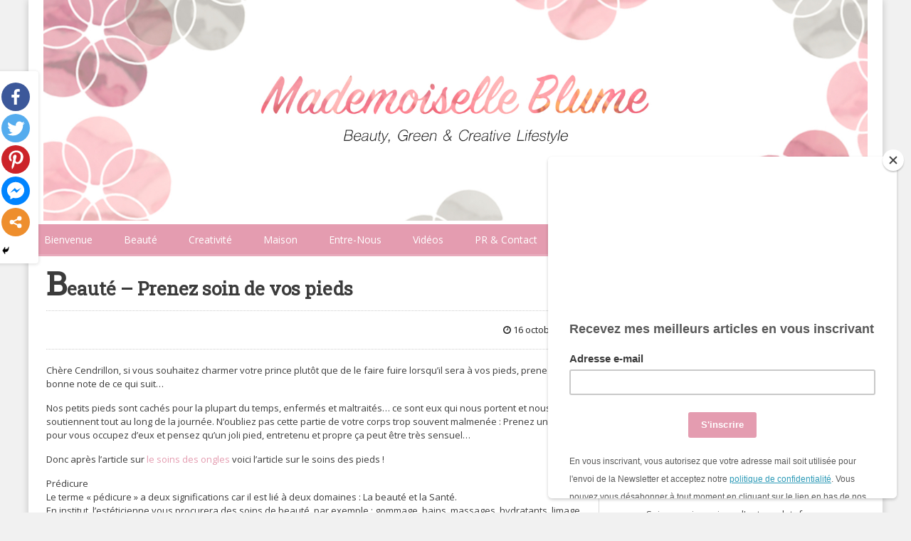

--- FILE ---
content_type: text/html; charset=UTF-8
request_url: https://www.mademoiselleblume.com/2012/10/beaute-prenez-soin-de-vos-pieds.html
body_size: 36640
content:
<!DOCTYPE html>
<!--[if IE 7]>
<html class="ie ie7" lang="fr-FR">
<![endif]-->
<!--[if IE 8]>
<html class="ie ie8" lang="fr-FR">
<![endif]-->
<!--[if !(IE 7) | !(IE 8)  ]><!-->

<!-- BEGIN html -->
<html xmlns="http://www.w3.org/1999/xhtml" lang="fr-FR">
<!--<![endif]-->
	<!-- BEGIN head -->
	<head>

		<!-- Meta Tags -->
		<meta http-equiv="content-type" content="text/html; charset=UTF-8" />
		<meta name="viewport" content="width=device-width, initial-scale=1, maximum-scale=1" />
		
		<!-- Favicon -->
					<link rel="shortcut icon" href="https://www.mademoiselleblume.com/wp-content/uploads/2015/02/mlleblume-favicon.jpg" type="image/x-icon" />
				
		<link rel="alternate" type="application/rss+xml" href="https://www.mademoiselleblume.com/feed" title="MademoiselleBlume latest posts" />
		<link rel="alternate" type="application/rss+xml" href="https://www.mademoiselleblume.com/comments/feed" title="MademoiselleBlume latest comments" />
		<link rel="pingback" href="https://www.mademoiselleblume.com/xmlrpc.php" />

		<style type="text/css">			.heateorSssInstagramBackground{background:radial-gradient(circle at 30% 107%,#fdf497 0,#fdf497 5%,#fd5949 45%,#d6249f 60%,#285aeb 90%)}
						div.heateor_sss_horizontal_sharing i.heateorSssInstagramBackground{background:#D1D1D1!important;}div.heateor_sss_standard_follow_icons_container i.heateorSssInstagramBackground{background:#D1D1D1;}
							div.heateor_sss_horizontal_sharing i.heateorSssInstagramBackground:hover{background:#B0B0B0!important;}div.heateor_sss_standard_follow_icons_container i.heateorSssInstagramBackground:hover{background:#B0B0B0;}
								.heateor_sss_horizontal_sharing .heateorSssSharing,.heateor_sss_standard_follow_icons_container .heateorSssSharing{
							background-color: #D1D1D1;
							color: #fff;
						border-width: 0px;
			border-style: solid;
			border-color: transparent;
		}
				.heateor_sss_horizontal_sharing .heateorSssTCBackground{
			color:#666;
		}
				.heateor_sss_horizontal_sharing .heateorSssSharing:hover,.heateor_sss_standard_follow_icons_container .heateorSssSharing:hover{
							background-color: #B0B0B0;
						border-color: transparent;
		}
		.heateor_sss_vertical_sharing .heateorSssSharing,.heateor_sss_floating_follow_icons_container .heateorSssSharing{
							color: #fff;
						border-width: 0px;
			border-style: solid;
			border-color: transparent;
		}
				.heateor_sss_vertical_sharing .heateorSssTCBackground{
			color:#666;
		}
				.heateor_sss_vertical_sharing .heateorSssSharing:hover,.heateor_sss_floating_follow_icons_container .heateorSssSharing:hover{
						border-color: transparent;
		}
		
		@media screen and (max-width:783px) {.heateor_sss_vertical_sharing{display:none!important}}@media screen and (max-width:783px) {.heateor_sss_floating_follow_icons_container{display:none!important}}div.heateor_sss_mobile_footer{display:none;}@media screen and (max-width:783px){div.heateor_sss_bottom_sharing ul.heateor_sss_sharing_ul i.heateorSssTCBackground{background-color:white}div.heateor_sss_bottom_sharing{width:100%!important;left:0!important;}div.heateor_sss_bottom_sharing li{width:20% !important;}div.heateor_sss_bottom_sharing .heateorSssSharing{width: 100% !important;}div.heateor_sss_bottom_sharing div.heateorSssTotalShareCount{font-size:1em!important;line-height:28px!important}div.heateor_sss_bottom_sharing div.heateorSssTotalShareText{font-size:.7em!important;line-height:0px!important}div.heateor_sss_mobile_footer{display:block;height:40px;}.heateor_sss_bottom_sharing{padding:0!important;display:block!important;width: auto!important;bottom:-2px!important;top: auto!important;}.heateor_sss_bottom_sharing .heateor_sss_square_count{line-height: inherit;}.heateor_sss_bottom_sharing .heateorSssSharingArrow{display:none;}.heateor_sss_bottom_sharing .heateorSssTCBackground{margin-right: 1.1em !important}}</style><meta name='robots' content='index, follow, max-image-preview:large, max-snippet:-1, max-video-preview:-1' />
<script>window._wca = window._wca || [];</script>

	<!-- This site is optimized with the Yoast SEO plugin v16.7 - https://yoast.com/wordpress/plugins/seo/ -->
	<title>Beauté - Prenez soin de vos pieds</title>
	<link rel="canonical" href="https://www.mademoiselleblume.com/2012/10/beaute-prenez-soin-de-vos-pieds.html" />
	<meta property="og:locale" content="fr_FR" />
	<meta property="og:type" content="article" />
	<meta property="og:title" content="Beauté - Prenez soin de vos pieds" />
	<meta property="og:description" content="Chère Cendrillon, si vous souhaitez&nbsp;charmer votre prince plutôt que de le faire fuire lorsqu&rsquo;il sera à vos&nbsp;pieds, prenez bonne note de ce qui suit&#8230; Nos petits pieds sont&nbsp;cachés pour la" />
	<meta property="og:url" content="https://www.mademoiselleblume.com/2012/10/beaute-prenez-soin-de-vos-pieds.html" />
	<meta property="og:site_name" content="MademoiselleBlume" />
	<meta property="article:publisher" content="https://www.facebook.com/MademoiselleBlume" />
	<meta property="article:published_time" content="2012-10-16T11:27:00+00:00" />
	<meta property="article:modified_time" content="2015-02-06T00:07:39+00:00" />
	<meta property="og:image" content="https://www.mademoiselleblume.com/wp-content/uploads/2012/10/SteppingStone_small.jpg" />
	<meta property="og:image:width" content="50" />
	<meta property="og:image:height" content="65" />
	<meta name="twitter:card" content="summary_large_image" />
	<meta name="twitter:creator" content="@https://twitter.com/Mlle_Blume" />
	<meta name="twitter:site" content="@Mlle_Blume" />
	<script type="application/ld+json" class="yoast-schema-graph">{"@context":"https://schema.org","@graph":[{"@type":"WebSite","@id":"https://www.mademoiselleblume.com/#website","url":"https://www.mademoiselleblume.com/","name":"MademoiselleBlume","description":"Blog F\u00e9minin Suisse | Beaut\u00e9, Cr\u00e9ativit\u00e9 &amp; Lifestyle","potentialAction":[{"@type":"SearchAction","target":{"@type":"EntryPoint","urlTemplate":"https://www.mademoiselleblume.com/?s={search_term_string}"},"query-input":"required name=search_term_string"}],"inLanguage":"fr-FR"},{"@type":"ImageObject","@id":"https://www.mademoiselleblume.com/2012/10/beaute-prenez-soin-de-vos-pieds.html#primaryimage","inLanguage":"fr-FR","url":"https://www.mademoiselleblume.com/wp-content/uploads/2012/10/SteppingStone_small.jpg","contentUrl":"https://www.mademoiselleblume.com/wp-content/uploads/2012/10/SteppingStone_small.jpg","width":50,"height":65},{"@type":"WebPage","@id":"https://www.mademoiselleblume.com/2012/10/beaute-prenez-soin-de-vos-pieds.html#webpage","url":"https://www.mademoiselleblume.com/2012/10/beaute-prenez-soin-de-vos-pieds.html","name":"Beaut\u00e9 - Prenez soin de vos pieds","isPartOf":{"@id":"https://www.mademoiselleblume.com/#website"},"primaryImageOfPage":{"@id":"https://www.mademoiselleblume.com/2012/10/beaute-prenez-soin-de-vos-pieds.html#primaryimage"},"datePublished":"2012-10-16T11:27:00+00:00","dateModified":"2015-02-06T00:07:39+00:00","author":{"@id":"https://www.mademoiselleblume.com/#/schema/person/505a72205c9877f196c3b6a71cebbdc4"},"breadcrumb":{"@id":"https://www.mademoiselleblume.com/2012/10/beaute-prenez-soin-de-vos-pieds.html#breadcrumb"},"inLanguage":"fr-FR","potentialAction":[{"@type":"ReadAction","target":["https://www.mademoiselleblume.com/2012/10/beaute-prenez-soin-de-vos-pieds.html"]}]},{"@type":"BreadcrumbList","@id":"https://www.mademoiselleblume.com/2012/10/beaute-prenez-soin-de-vos-pieds.html#breadcrumb","itemListElement":[{"@type":"ListItem","position":1,"name":"Accueil","item":"https://www.mademoiselleblume.com/"},{"@type":"ListItem","position":2,"name":"Beaut\u00e9 &#8211; Prenez soin de vos pieds"}]},{"@type":"Person","@id":"https://www.mademoiselleblume.com/#/schema/person/505a72205c9877f196c3b6a71cebbdc4","name":"MlleBlume","image":{"@type":"ImageObject","@id":"https://www.mademoiselleblume.com/#personlogo","inLanguage":"fr-FR","url":"https://secure.gravatar.com/avatar/9698c4118eaf9a0fb4e7334b863bae35?s=96&d=mm&r=g","contentUrl":"https://secure.gravatar.com/avatar/9698c4118eaf9a0fb4e7334b863bae35?s=96&d=mm&r=g","caption":"MlleBlume"},"sameAs":["http://www.mademoiselleblume.com/","https://twitter.com/https://twitter.com/Mlle_Blume","http://www.youtube.com/channel/UCa5Ndk8gul1FHSeH74nj5mQ?sub_confirmation=1"],"url":"https://www.mademoiselleblume.com/author/mlleblume"}]}</script>
	<!-- / Yoast SEO plugin. -->


<link rel='dns-prefetch' href='//assets.pinterest.com' />
<link rel='dns-prefetch' href='//stats.wp.com' />
<link rel='dns-prefetch' href='//fonts.googleapis.com' />
<link rel='dns-prefetch' href='//s.w.org' />
<link rel="alternate" type="application/rss+xml" title="MademoiselleBlume &raquo; Flux" href="https://www.mademoiselleblume.com/feed" />
<link rel="alternate" type="application/rss+xml" title="MademoiselleBlume &raquo; Flux des commentaires" href="https://www.mademoiselleblume.com/comments/feed" />
<link rel="alternate" type="application/rss+xml" title="MademoiselleBlume &raquo; Beauté &#8211; Prenez soin de vos pieds Flux des commentaires" href="https://www.mademoiselleblume.com/2012/10/beaute-prenez-soin-de-vos-pieds.html/feed" />
		<script type="text/javascript">
			window._wpemojiSettings = {"baseUrl":"https:\/\/s.w.org\/images\/core\/emoji\/13.0.1\/72x72\/","ext":".png","svgUrl":"https:\/\/s.w.org\/images\/core\/emoji\/13.0.1\/svg\/","svgExt":".svg","source":{"concatemoji":"https:\/\/www.mademoiselleblume.com\/wp-includes\/js\/wp-emoji-release.min.js?ver=5.7.14"}};
			!function(e,a,t){var n,r,o,i=a.createElement("canvas"),p=i.getContext&&i.getContext("2d");function s(e,t){var a=String.fromCharCode;p.clearRect(0,0,i.width,i.height),p.fillText(a.apply(this,e),0,0);e=i.toDataURL();return p.clearRect(0,0,i.width,i.height),p.fillText(a.apply(this,t),0,0),e===i.toDataURL()}function c(e){var t=a.createElement("script");t.src=e,t.defer=t.type="text/javascript",a.getElementsByTagName("head")[0].appendChild(t)}for(o=Array("flag","emoji"),t.supports={everything:!0,everythingExceptFlag:!0},r=0;r<o.length;r++)t.supports[o[r]]=function(e){if(!p||!p.fillText)return!1;switch(p.textBaseline="top",p.font="600 32px Arial",e){case"flag":return s([127987,65039,8205,9895,65039],[127987,65039,8203,9895,65039])?!1:!s([55356,56826,55356,56819],[55356,56826,8203,55356,56819])&&!s([55356,57332,56128,56423,56128,56418,56128,56421,56128,56430,56128,56423,56128,56447],[55356,57332,8203,56128,56423,8203,56128,56418,8203,56128,56421,8203,56128,56430,8203,56128,56423,8203,56128,56447]);case"emoji":return!s([55357,56424,8205,55356,57212],[55357,56424,8203,55356,57212])}return!1}(o[r]),t.supports.everything=t.supports.everything&&t.supports[o[r]],"flag"!==o[r]&&(t.supports.everythingExceptFlag=t.supports.everythingExceptFlag&&t.supports[o[r]]);t.supports.everythingExceptFlag=t.supports.everythingExceptFlag&&!t.supports.flag,t.DOMReady=!1,t.readyCallback=function(){t.DOMReady=!0},t.supports.everything||(n=function(){t.readyCallback()},a.addEventListener?(a.addEventListener("DOMContentLoaded",n,!1),e.addEventListener("load",n,!1)):(e.attachEvent("onload",n),a.attachEvent("onreadystatechange",function(){"complete"===a.readyState&&t.readyCallback()})),(n=t.source||{}).concatemoji?c(n.concatemoji):n.wpemoji&&n.twemoji&&(c(n.twemoji),c(n.wpemoji)))}(window,document,window._wpemojiSettings);
		</script>
		<style type="text/css">
img.wp-smiley,
img.emoji {
	display: inline !important;
	border: none !important;
	box-shadow: none !important;
	height: 1em !important;
	width: 1em !important;
	margin: 0 .07em !important;
	vertical-align: -0.1em !important;
	background: none !important;
	padding: 0 !important;
}
</style>
	<link rel='stylesheet' id='sb_instagram_styles-css'  href='https://www.mademoiselleblume.com/wp-content/plugins/instagram-feed/css/sbi-styles.min.css?ver=2.9.1' type='text/css' media='all' />
<link rel='stylesheet' id='wp-block-library-css'  href='https://www.mademoiselleblume.com/wp-includes/css/dist/block-library/style.min.css?ver=5.7.14' type='text/css' media='all' />
<style id='wp-block-library-inline-css' type='text/css'>
.has-text-align-justify{text-align:justify;}
</style>
<link rel='stylesheet' id='mediaelement-css'  href='https://www.mademoiselleblume.com/wp-includes/js/mediaelement/mediaelementplayer-legacy.min.css?ver=4.2.16' type='text/css' media='all' />
<link rel='stylesheet' id='wp-mediaelement-css'  href='https://www.mademoiselleblume.com/wp-includes/js/mediaelement/wp-mediaelement.min.css?ver=5.7.14' type='text/css' media='all' />
<link rel='stylesheet' id='apsp-font-opensans-css'  href='//fonts.googleapis.com/css?family=Open+Sans&#038;ver=5.7.14' type='text/css' media='all' />
<link rel='stylesheet' id='apsp-frontend-css-css'  href='https://www.mademoiselleblume.com/wp-content/plugins/accesspress-pinterest/css/frontend.css?ver=3.3.3' type='text/css' media='all' />
<link rel='stylesheet' id='aalb_basics_css-css'  href='https://www.mademoiselleblume.com/wp-content/plugins/amazon-associates-link-builder/css/aalb_basics.css?ver=1.8.0' type='text/css' media='all' />
<link rel='stylesheet' id='contact-form-7-css'  href='https://www.mademoiselleblume.com/wp-content/plugins/contact-form-7/includes/css/styles.css?ver=5.4.2' type='text/css' media='all' />
<style id='woocommerce-inline-inline-css' type='text/css'>
.woocommerce form .form-row .required { visibility: visible; }
</style>
<link rel='stylesheet' id='wp-pagenavi-css'  href='https://www.mademoiselleblume.com/wp-content/plugins/wp-pagenavi/pagenavi-css.css?ver=2.70' type='text/css' media='all' />
<link rel='stylesheet' id='google-fonts-1-css'  href='https://fonts.googleapis.com/css?family=Open+Sans&#038;ver=5.7.14' type='text/css' media='all' />
<link rel='stylesheet' id='google-fonts-2-css'  href='https://fonts.googleapis.com/css?family=PT+Sans+Narrow&#038;ver=5.7.14' type='text/css' media='all' />
<link rel='stylesheet' id='google-fonts-3-css'  href='https://fonts.googleapis.com/css?family=Roboto+Slab&#038;ver=5.7.14' type='text/css' media='all' />
<link rel='stylesheet' id='reset-css'  href='https://www.mademoiselleblume.com/wp-content/themes/novomag-theme/css/reset.css?ver=5.7.14' type='text/css' media='all' />
<link rel='stylesheet' id='font-awesome-css'  href='https://www.mademoiselleblume.com/wp-content/plugins/js_composer/assets/lib/bower/font-awesome/css/font-awesome.min.css?ver=5.6' type='text/css' media='all' />
<link rel='stylesheet' id='main-stylesheet-css'  href='https://www.mademoiselleblume.com/wp-content/themes/novomag-theme/css/main-stylesheet.css?ver=5.7.14' type='text/css' media='all' />
<link rel='stylesheet' id='lightbox-css'  href='https://www.mademoiselleblume.com/wp-content/themes/novomag-theme/css/lightbox.css?ver=5.7.14' type='text/css' media='all' />
<link rel='stylesheet' id='shortcodes-css'  href='https://www.mademoiselleblume.com/wp-content/themes/novomag-theme/css/shortcodes.css?ver=5.7.14' type='text/css' media='all' />
<link rel='stylesheet' id='owl-carousel-css'  href='https://www.mademoiselleblume.com/wp-content/themes/novomag-theme/css/owl.carousel.css?ver=5.7.14' type='text/css' media='all' />
<link rel='stylesheet' id='responsive-css'  href='https://www.mademoiselleblume.com/wp-content/themes/novomag-theme/css/responsive.css?ver=5.7.14' type='text/css' media='all' />
<!--[if lt IE 8]>
<link rel='stylesheet' id='ie-only-styles-css'  href='https://www.mademoiselleblume.com/wp-content/themes/novomag-theme/css/ie-ancient.css?ver=5.7.14' type='text/css' media='all' />
<![endif]-->
<link rel='stylesheet' id='fonts-css'  href='https://www.mademoiselleblume.com/wp-content/themes/novomag-theme/css/fonts.php?ver=5.7.14' type='text/css' media='all' />
<link rel='stylesheet' id='dynamic-css-css'  href='https://www.mademoiselleblume.com/wp-content/themes/novomag-theme/css/dynamic-css.php?ver=5.7.14' type='text/css' media='all' />
<link rel='stylesheet' id='style-css'  href='https://www.mademoiselleblume.com/wp-content/themes/novomag-theme-child/style.css?ver=5.7.14' type='text/css' media='all' />
<link rel='stylesheet' id='heateor_sss_frontend_css-css'  href='https://www.mademoiselleblume.com/wp-content/plugins/sassy-social-share/public/css/sassy-social-share-public.css?ver=3.3.22' type='text/css' media='all' />
<link rel='stylesheet' id='heateor_sss_sharing_default_svg-css'  href='https://www.mademoiselleblume.com/wp-content/plugins/sassy-social-share/admin/css/sassy-social-share-svg.css?ver=3.3.22' type='text/css' media='all' />
<link rel='stylesheet' id='__EPYT__style-css'  href='https://www.mademoiselleblume.com/wp-content/plugins/youtube-embed-plus/styles/ytprefs.min.css?ver=13.4.3' type='text/css' media='all' />
<style id='__EPYT__style-inline-css' type='text/css'>

                .epyt-gallery-thumb {
                        width: 33.333%;
                }
                
</style>
<link rel='stylesheet' id='jetpack_css-css'  href='https://www.mademoiselleblume.com/wp-content/plugins/jetpack/css/jetpack.css?ver=9.9.3' type='text/css' media='all' />
<script type='text/javascript' id='jquery-core-js-extra'>
/* <![CDATA[ */
var ot = {"adminUrl":"https:\/\/www.mademoiselleblume.com\/wp-admin\/admin-ajax.php","gallery_id":"","galleryCat":"","imageUrl":"https:\/\/www.mademoiselleblume.com\/wp-content\/themes\/novomag-theme\/images\/","cssUrl":"https:\/\/www.mademoiselleblume.com\/wp-content\/themes\/novomag-theme\/css\/","themeUrl":"https:\/\/www.mademoiselleblume.com\/wp-content\/themes\/novomag-theme"};
/* ]]> */
</script>
<script type='text/javascript' src='https://www.mademoiselleblume.com/wp-includes/js/jquery/jquery.min.js?ver=3.5.1' id='jquery-core-js'></script>
<script type='text/javascript' src='https://www.mademoiselleblume.com/wp-includes/js/jquery/jquery-migrate.min.js?ver=3.3.2' id='jquery-migrate-js'></script>
<script type='text/javascript' src='https://www.mademoiselleblume.com/wp-content/plugins/woocommerce/assets/js/jquery-blockui/jquery.blockUI.min.js?ver=2.70' id='jquery-blockui-js'></script>
<script type='text/javascript' id='wc-add-to-cart-js-extra'>
/* <![CDATA[ */
var wc_add_to_cart_params = {"ajax_url":"\/wp-admin\/admin-ajax.php","wc_ajax_url":"\/?wc-ajax=%%endpoint%%","i18n_view_cart":"Voir le panier","cart_url":"https:\/\/www.mademoiselleblume.com\/panier","is_cart":"","cart_redirect_after_add":"no"};
/* ]]> */
</script>
<script type='text/javascript' src='https://www.mademoiselleblume.com/wp-content/plugins/woocommerce/assets/js/frontend/add-to-cart.min.js?ver=3.5.9' id='wc-add-to-cart-js'></script>
<script type='text/javascript' src='https://www.mademoiselleblume.com/wp-content/plugins/js_composer/assets/js/vendors/woocommerce-add-to-cart.js?ver=5.6' id='vc_woocommerce-add-to-cart-js-js'></script>
<script defer type='text/javascript' src='https://stats.wp.com/s-202605.js' id='woocommerce-analytics-js'></script>
<script type='text/javascript' id='__ytprefs__-js-extra'>
/* <![CDATA[ */
var _EPYT_ = {"ajaxurl":"https:\/\/www.mademoiselleblume.com\/wp-admin\/admin-ajax.php","security":"3146aece3e","gallery_scrolloffset":"20","eppathtoscripts":"https:\/\/www.mademoiselleblume.com\/wp-content\/plugins\/youtube-embed-plus\/scripts\/","eppath":"https:\/\/www.mademoiselleblume.com\/wp-content\/plugins\/youtube-embed-plus\/","epresponsiveselector":"[\"iframe.__youtube_prefs__\",\"iframe[src*='youtube.com']\",\"iframe[src*='youtube-nocookie.com']\",\"iframe[data-ep-src*='youtube.com']\",\"iframe[data-ep-src*='youtube-nocookie.com']\",\"iframe[data-ep-gallerysrc*='youtube.com']\"]","epdovol":"1","version":"13.4.3","evselector":"iframe.__youtube_prefs__[src], iframe[src*=\"youtube.com\/embed\/\"], iframe[src*=\"youtube-nocookie.com\/embed\/\"]","ajax_compat":"","ytapi_load":"light","pause_others":"","stopMobileBuffer":"1","vi_active":"","vi_js_posttypes":[]};
/* ]]> */
</script>
<script type='text/javascript' src='https://www.mademoiselleblume.com/wp-content/plugins/youtube-embed-plus/scripts/ytprefs.min.js?ver=13.4.3' id='__ytprefs__-js'></script>
<link rel="https://api.w.org/" href="https://www.mademoiselleblume.com/wp-json/" /><link rel="alternate" type="application/json" href="https://www.mademoiselleblume.com/wp-json/wp/v2/posts/39" /><link rel="EditURI" type="application/rsd+xml" title="RSD" href="https://www.mademoiselleblume.com/xmlrpc.php?rsd" />
<link rel="wlwmanifest" type="application/wlwmanifest+xml" href="https://www.mademoiselleblume.com/wp-includes/wlwmanifest.xml" /> 
<meta name="generator" content="WordPress 5.7.14" />
<meta name="generator" content="WooCommerce 3.5.9" />
<link rel='shortlink' href='https://www.mademoiselleblume.com/?p=39' />
<link rel="alternate" type="application/json+oembed" href="https://www.mademoiselleblume.com/wp-json/oembed/1.0/embed?url=https%3A%2F%2Fwww.mademoiselleblume.com%2F2012%2F10%2Fbeaute-prenez-soin-de-vos-pieds.html" />
<link rel="alternate" type="text/xml+oembed" href="https://www.mademoiselleblume.com/wp-json/oembed/1.0/embed?url=https%3A%2F%2Fwww.mademoiselleblume.com%2F2012%2F10%2Fbeaute-prenez-soin-de-vos-pieds.html&#038;format=xml" />
<meta name="google-site-verification" content="5gCo1obfK3rtT_cVKlMv_oIJZE-84lBH9uKkGX4-bkY" />	<noscript><style>.woocommerce-product-gallery{ opacity: 1 !important; }</style></noscript>
	<meta name="generator" content="Powered by WPBakery Page Builder - drag and drop page builder for WordPress."/>
<!--[if lte IE 9]><link rel="stylesheet" type="text/css" href="https://www.mademoiselleblume.com/wp-content/plugins/js_composer/assets/css/vc_lte_ie9.min.css" media="screen"><![endif]--><link rel="icon" href="https://www.mademoiselleblume.com/wp-content/uploads/2018/11/cropped-Banner2018-icone-site-mademoiselle-1-32x32.jpg" sizes="32x32" />
<link rel="icon" href="https://www.mademoiselleblume.com/wp-content/uploads/2018/11/cropped-Banner2018-icone-site-mademoiselle-1-192x192.jpg" sizes="192x192" />
<link rel="apple-touch-icon" href="https://www.mademoiselleblume.com/wp-content/uploads/2018/11/cropped-Banner2018-icone-site-mademoiselle-1-180x180.jpg" />
<meta name="msapplication-TileImage" content="https://www.mademoiselleblume.com/wp-content/uploads/2018/11/cropped-Banner2018-icone-site-mademoiselle-1-270x270.jpg" />
<noscript><style type="text/css"> .wpb_animate_when_almost_visible { opacity: 1; }</style></noscript><meta data-pso-pv="1.2.1" data-pso-pt="singlePost" data-pso-th="111aba7b68dcb04cbb8e10bda9f1aad0"><script async src="//pagead2.googlesyndication.com/pagead/js/adsbygoogle.js"></script><script pagespeed_no_defer="" data-pso-version="20170403_083938">window.dynamicgoogletags={config:[]};dynamicgoogletags.config=["ca-pub-8714222070470269",[[[["ASIDE",null,"sidebar",[]],["10px","10px",1],2,[0],"5041393263",0]]],[[[[null,[[0,19]],null,16,1,1],[null,[[20,20]],null,34,1,1],[null,[[180,199]],null,17,1,1]],[[["BODY",0,null,[]],["10px","10px",1],1,[4],null,0,null,null,2],[["HEADER",0,null,[]],["10px","10px",1],0,[4],null,0,null,null,4],[["NAV",0,null,[]],["10px","5px",1],0,[4],null,0,null,null,5],[["DIV",null,null,["orange-review-width"]],["10px","15px",1],0,[2],null,0,null,null,9],[["DIV",null,null,["article-foot"]],["20px","10px",1],0,[1],null,0,null,null,9],[["DIV",null,null,["article-foot"]],["10px","10px",1],3,[1],null,0,null,null,9],[["DIV",null,null,["inner-carousel"]],["10px","10px",1],3,[1],null,0,null,null,9],[["DIV",null,"respond",[]],["10px","10px",1],0,[1],null,0,null,null,9],[["DIV",null,"respond",[]],["10px","10px",1],3,[1],null,0,null,null,9],[["ASIDE",null,"sidebar",[]],["30px","10px",1],3,[3],null,0,null,null,6],[["DIV",null,null,["footer-widgets"]],["10px","10px",1],0,[3],null,0,null,null,6],[["DIV",null,null,["footer-widgets"]],["10px","10px",1],3,[5],null,0,null,null,6],[["DIV",null,null,["footer-bottom"]],["10px","10px",1],3,[5],null,0,null,null,5],[["BODY",0,null,[]],["10px","10px",1],2,[5],null,0,null,null,2],[["DIV",0,null,["w-title"],1],["10px","10px",0],0,[0],null,0],[["DIV",0,null,["w-title"],2],["10px","10px",0],0,[0],null,0],[["DIV",0,null,["w-title"],-1],["10px","10px",0],3,[0],null,0],[["DIV",1,null,["w-title"],1],["10px","10px",0],0,[0],null,0],[["DIV",1,null,["w-title"],2],["10px","10px",0],0,[0],null,0],[["DIV",1,null,["w-title"],-1],["10px","10px",0],3,[0],null,0],[["DIV",2,null,["w-title"],1],["10px","10px",0],0,[0],null,0],[["DIV",2,null,["w-title"],2],["10px","10px",0],0,[0],null,0],[["DIV",2,null,["w-title"],-1],["10px","10px",0],3,[0],null,0],[["ASIDE",null,"sidebar",[]],["10px","10px",1],2,[0],null,0,null,null,6],[["DIV",null,"sbi_images",[]],["10px","15px",1],0,[1],null,0,null,null,10],[["DIV",null,"sbi_load",[]],["10px","10px",1],3,[1],null,0,null,null,10],[["DIV",0,null,["w-title"],3],["10px","10px",0],0,[0],null,0],[["DIV",1,null,["w-title"],3],["10px","10px",0],0,[0],null,0],[["DIV",2,null,["w-title"],3],["10px","10px",0],0,[0],null,0]],["8097434464","9574167668","2050900863","3527634066","5004367260"],["DIV",null,null,["w-title"]],"20170214_040801"]],"WordPressSinglePost","2227527666",null,0.01,null,[null,1494918028695],0.01,0,null,null,"http://www.mademoiselleblume.com"];(function(){var h=this,aa=function(a){var b=typeof a;if("object"==b)if(a){if(a instanceof Array)return"array";if(a instanceof Object)return b;var c=Object.prototype.toString.call(a);if("[object Window]"==c)return"object";if("[object Array]"==c||"number"==typeof a.length&&"undefined"!=typeof a.splice&&"undefined"!=typeof a.propertyIsEnumerable&&!a.propertyIsEnumerable("splice"))return"array";if("[object Function]"==c||"undefined"!=typeof a.call&&"undefined"!=typeof a.propertyIsEnumerable&&!a.propertyIsEnumerable("call"))return"function"}else return"null";
else if("function"==b&&"undefined"==typeof a.call)return"object";return b},p=function(a){return"number"==typeof a},ba=function(a,b){var c=Array.prototype.slice.call(arguments,1);return function(){var b=c.slice();b.push.apply(b,arguments);return a.apply(this,b)}},r=function(a,b){function c(){}c.prototype=b.prototype;a.Ra=b.prototype;a.prototype=new c;a.prototype.constructor=a;a.Ta=function(a,c,f){for(var d=Array(arguments.length-2),e=2;e<arguments.length;e++)d[e-2]=arguments[e];return b.prototype[c].apply(a,
d)}};var ca=String.prototype.trim?function(a){return a.trim()}:function(a){return a.replace(/^[\s\xa0]+|[\s\xa0]+$/g,"")},da=function(a,b){return a<b?-1:a>b?1:0},ea=function(a){return String(a).replace(/\-([a-z])/g,function(a,c){return c.toUpperCase()})};var fa=Array.prototype.forEach?function(a,b,c){Array.prototype.forEach.call(a,b,c)}:function(a,b,c){for(var d=a.length,e="string"==typeof a?a.split(""):a,f=0;f<d;f++)f in e&&b.call(c,e[f],f,a)};var ga=function(a){ga[" "](a);return a};ga[" "]=function(){};var ia=function(a,b){var c=ha;Object.prototype.hasOwnProperty.call(c,a)||(c[a]=b(a))};var t;a:{var ja=h.navigator;if(ja){var ka=ja.userAgent;if(ka){t=ka;break a}}t=""}var v=function(a){return-1!=t.indexOf(a)};var la=v("Opera"),w=v("Trident")||v("MSIE"),ma=v("Edge"),na=v("Gecko")&&!(-1!=t.toLowerCase().indexOf("webkit")&&!v("Edge"))&&!(v("Trident")||v("MSIE"))&&!v("Edge"),oa=-1!=t.toLowerCase().indexOf("webkit")&&!v("Edge"),pa=function(){var a=h.document;return a?a.documentMode:void 0},qa;
a:{var ra="",sa=function(){var a=t;if(na)return/rv\:([^\);]+)(\)|;)/.exec(a);if(ma)return/Edge\/([\d\.]+)/.exec(a);if(w)return/\b(?:MSIE|rv)[: ]([^\);]+)(\)|;)/.exec(a);if(oa)return/WebKit\/(\S+)/.exec(a);if(la)return/(?:Version)[ \/]?(\S+)/.exec(a)}();sa&&(ra=sa?sa[1]:"");if(w){var ta=pa();if(null!=ta&&ta>parseFloat(ra)){qa=String(ta);break a}}qa=ra}
var ua=qa,ha={},va=function(a){ia(a,function(){for(var b=0,c=ca(String(ua)).split("."),d=ca(String(a)).split("."),e=Math.max(c.length,d.length),f=0;0==b&&f<e;f++){var g=c[f]||"",k=d[f]||"";do{g=/(\d*)(\D*)(.*)/.exec(g)||["","","",""];k=/(\d*)(\D*)(.*)/.exec(k)||["","","",""];if(0==g[0].length&&0==k[0].length)break;b=da(0==g[1].length?0:parseInt(g[1],10),0==k[1].length?0:parseInt(k[1],10))||da(0==g[2].length,0==k[2].length)||da(g[2],k[2]);g=g[3];k=k[3]}while(0==b)}return 0<=b})},wa;var xa=h.document;
wa=xa&&w?pa()||("CSS1Compat"==xa.compatMode?parseInt(ua,10):5):void 0;var x=function(){},ya="function"==typeof Uint8Array,z=function(a,b,c){a.a=null;b||(b=[]);a.Va=void 0;a.M=-1;a.l=b;a:{if(a.l.length){b=a.l.length-1;var d=a.l[b];if(d&&"object"==typeof d&&"array"!=aa(d)&&!(ya&&d instanceof Uint8Array)){a.R=b-a.M;a.G=d;break a}}a.R=Number.MAX_VALUE}a.Ua={};if(c)for(b=0;b<c.length;b++)d=c[b],d<a.R?(d+=a.M,a.l[d]=a.l[d]||y):a.G[d]=a.G[d]||y},y=[],A=function(a,b){if(b<a.R){b+=a.M;var c=a.l[b];return c===y?a.l[b]=[]:c}c=a.G[b];return c===y?a.G[b]=[]:c},Aa=function(a){a=
A(za,a);return null==a?a:+a},B=function(a,b,c){b<a.R?a.l[b+a.M]=c:a.G[b]=c},C=function(a,b,c){a.a||(a.a={});if(!a.a[c]){var d=A(a,c);d&&(a.a[c]=new b(d))}return a.a[c]},D=function(a,b,c){a.a||(a.a={});if(!a.a[c]){for(var d=A(a,c),e=[],f=0;f<d.length;f++)e[f]=new b(d[f]);a.a[c]=e}b=a.a[c];b==y&&(b=a.a[c]=[]);return b},Ba=function(a,b,c){a.a||(a.a={});c=c||[];for(var d=[],e=0;e<c.length;e++)d[e]=E(c[e]);a.a[b]=c;B(a,b,d)},Ca=function(a){if(a.a)for(var b in a.a){var c=a.a[b];if("array"==aa(c))for(var d=
0;d<c.length;d++)c[d]&&E(c[d]);else c&&E(c)}},E=function(a){Ca(a);return a.l};x.prototype.toString=function(){Ca(this);return this.l.toString()};var Da=function(a){var b;if("array"==aa(a)){for(var c=Array(a.length),d=0;d<a.length;d++)null!=(b=a[d])&&(c[d]="object"==typeof b?Da(b):b);return c}if(ya&&a instanceof Uint8Array)return new Uint8Array(a);c={};for(d in a)null!=(b=a[d])&&(c[d]="object"==typeof b?Da(b):b);return c};var Ea=function(a,b){this.events=[];this.Ga=b||h;var c=null;b&&(b.google_js_reporting_queue=b.google_js_reporting_queue||[],this.events=b.google_js_reporting_queue,c=b.google_measure_js_timing);this.ia=null!=c?c:Math.random()<a};Ea.prototype.disable=function(){fa(this.events,this.ya,this);this.events.length=0;this.ia=!1};Ea.prototype.ya=function(a){var b=this.Ga.performance;a&&b&&b.clearMarks&&(b.clearMarks("goog_"+a.uniqueId+"_start"),b.clearMarks("goog_"+a.uniqueId+"_end"))};var Fa=function(){var a=!1;try{var b=Object.defineProperty({},"passive",{get:function(){a=!0}});h.addEventListener("test",null,b)}catch(c){}return a}();var Ha=function(){var a=Ga;try{var b;if(b=!!a&&null!=a.location.href)a:{try{ga(a.foo);b=!0;break a}catch(c){}b=!1}return b}catch(c){return!1}},Ia=function(a,b){for(var c in a)Object.prototype.hasOwnProperty.call(a,c)&&b.call(void 0,a[c],c,a)};var Ja=function(a,b,c,d,e){this.la=c||4E3;this.H=a||"&";this.wa=b||",$";this.T=void 0!==d?d:"trn";this.Sa=e||null;this.va=!1;this.V={};this.Ja=0;this.L=[]},Ma=function(a,b,c,d){b=b+"//"+c+d;var e=Ka(a)-d.length-0;if(0>e)return"";a.L.sort(function(a,b){return a-b});d=null;c="";for(var f=0;f<a.L.length;f++)for(var g=a.L[f],k=a.V[g],m=0;m<k.length;m++){if(!e){d=null==d?g:d;break}var l=La(k[m],a.H,a.wa);if(l){l=c+l;if(e>=l.length){e-=l.length;b+=l;c=a.H;break}else a.va&&(c=e,l[c-1]==a.H&&--c,b+=l.substr(0,
c),c=a.H,e=0);d=null==d?g:d}}f="";a.T&&null!=d&&(f=c+a.T+"="+(a.Sa||d));return b+f+""},Ka=function(a){if(!a.T)return a.la;var b=1,c;for(c in a.V)b=c.length>b?c.length:b;return a.la-a.T.length-b-a.H.length-1},La=function(a,b,c,d,e){var f=[];Ia(a,function(a,k){(a=Na(a,b,c,d,e))&&f.push(k+"="+a)});return f.join(b)},Na=function(a,b,c,d,e){if(null==a)return"";b=b||"&";c=c||",$";"string"==typeof c&&(c=c.split(""));if(a instanceof Array){if(d=d||0,d<c.length){for(var f=[],g=0;g<a.length;g++)f.push(Na(a[g],
b,c,d+1,e));return f.join(c[d])}}else if("object"==typeof a)return e=e||0,2>e?encodeURIComponent(La(a,b,c,d,e+1)):"...";return encodeURIComponent(String(a))};var Ra=function(a,b,c,d){var e=Pa;if((c?e.Pa:Math.random())<(d||e.za))try{var f;b instanceof Ja?f=b:(f=new Ja,Ia(b,function(a,b){var c=f,d=c.Ja++,e={};e[b]=a;a=[e];c.L.push(d);c.V[d]=a}));var g=Ma(f,e.Ma,e.Ba,e.La+a+"&");g&&Qa(g)}catch(k){}},Qa=function(a){h.google_image_requests||(h.google_image_requests=[]);var b=h.document.createElement("img");b.src=a;h.google_image_requests.push(b)};var Sa;if(!(Sa=!na&&!w)){var Ta;if(Ta=w)Ta=9<=Number(wa);Sa=Ta}Sa||na&&va("1.9.1");w&&va("9");var F=function(a,b,c,d){this.top=a;this.right=b;this.bottom=c;this.left=d};F.prototype.floor=function(){this.top=Math.floor(this.top);this.right=Math.floor(this.right);this.bottom=Math.floor(this.bottom);this.left=Math.floor(this.left);return this};var Ua=document,Va=window;var Wa=!!window.google_async_iframe_id,Ga=Wa&&window.parent||window;var Pa,G;if(Wa&&!Ha()){var Xa="."+Ua.domain;try{for(;2<Xa.split(".").length&&!Ha();)Ua.domain=Xa=Xa.substr(Xa.indexOf(".")+1),Ga=window.parent}catch(a){}Ha()||(Ga=window)}G=Ga;var Ya=new Ea(1,G);Pa=new function(){this.Ma="http:"===Va.location.protocol?"http:":"https:";this.Ba="pagead2.googlesyndication.com";this.La="/pagead/gen_204?id=";this.za=.01;this.Pa=Math.random()};
if("complete"==G.document.readyState)G.google_measure_js_timing||Ya.disable();else if(Ya.ia){var Za=function(){G.google_measure_js_timing||Ya.disable()};G.addEventListener?G.addEventListener("load",Za,Fa?void 0:!1):G.attachEvent&&G.attachEvent("onload",Za)};var H=function(a){this.na={};this.na.c=a;this.o=[];this.u=null;this.v=[];this.ea=0};H.prototype.g=function(a){for(var b=0;b<this.o.length;b++)if(this.o[b]==a)return this;this.o.push(a);return this};var $a=function(a,b){a.u=a.u?a.u:b;return a};H.prototype.C=function(a){for(var b=0;b<this.v.length;b++)if(this.v[b]==a)return this;this.v.push(a);return this};
H.prototype.getData=function(a){var b=this.na,c={},d;for(d in b)c[d]=b[d];0<this.ea&&(c.t=this.ea);c.err=this.o.join();c.warn=this.v.join();if(this.u){c.excp_n=this.u.name;c.excp_m=this.u.message&&this.u.message.substring(0,512);if(b=this.u.stack){d=this.u.stack;try{-1==d.indexOf("")&&(d="\n"+d);for(var e;d!=e;)e=d,d=d.replace(/((https?:\/..*\/)[^\/:]*:\d+(?:.|\n)*)\2/,"$1");b=d.replace(/\n */g,"\n")}catch(f){b=""}}c.excp_s=b}c.w=0<a.innerWidth?a.innerWidth:null;c.h=0<a.innerHeight?a.innerHeight:
null;return c};var bb=function(a,b){ab(a,a.Ea,a.X,b)},ab=function(a,b,c,d){var e=d.u;d=d.getData(a.K);a.Ha?(d.type=b,a.K.console.log(d),e&&a.K.console.error(e)):0<c&&(d.r=c,Ra(b,d,"jserror"!=b,c))};var I=function(a){return a.dynamicgoogletags=a.dynamicgoogletags||{}};var J=function(a){z(this,a,cb)};r(J,x);var cb=[4];J.prototype.getId=function(){return A(this,3)};var K=function(a){z(this,a,null)};r(K,x);var db=function(a){z(this,a,null)};r(db,x);var L=function(a){return C(a,J,1)},fb=function(a){z(this,a,eb)};r(fb,x);var eb=[1];fb.prototype.i=function(){return D(this,db,1)};fb.prototype.pa=function(a){Ba(this,1,a)};var M=function(a){z(this,a,gb)};r(M,x);var gb=[2];M.prototype.ka=function(){return A(this,3)};M.prototype.qa=function(a){B(this,3,a)};var hb=function(a){z(this,a,null)};r(hb,x);var N=function(a){z(this,a,ib)};r(N,x);var ib=[1,2,3];N.prototype.i=function(){return D(this,db,2)};
N.prototype.pa=function(a){Ba(this,2,a)};var O=function(a){z(this,a,jb)};r(O,x);var jb=[3];O.prototype.A=function(){return A(this,1)};O.prototype.D=function(){return C(this,fb,2)};O.prototype.O=function(){return A(this,4)};O.prototype.ka=function(){return A(this,5)};O.prototype.qa=function(a){B(this,5,a)};O.prototype.N=function(){return C(this,kb,9)};var kb=function(a){z(this,a,null)};r(kb,x);var lb=function(a){this.m=a;this.sa=[]};lb.prototype.f=function(){return 0<D(this.m,N,3).length?D(this.m,N,3)[0]:null};var mb=function(a){var b=["adsbygoogle-placeholder"];a=a.className?a.className.split(/\s+/):[];for(var c={},d=0;d<a.length;++d)c[a[d]]=!0;for(d=0;d<b.length;++d)if(!c[b[d]])return!1;return!0};var nb=function(a,b){for(var c=0;c<b.length;c++){var d=b[c],e=ea(d.Wa);a[e]=d.value}},qb=function(a,b){var c=ob;b.setAttribute("data-adsbygoogle-status","reserved");b={element:b};(c=c&&c.Na)&&(b.params=c);pb(a).push(b)},pb=function(a){return a.adsbygoogle=a.adsbygoogle||[]};var rb=function(a,b){if(!a)return!1;a=b.getComputedStyle?b.getComputedStyle(a,null):a.currentStyle;if(!a)return!1;a=a.cssFloat||a.styleFloat;return"left"==a||"right"==a},sb=function(a){for(a=a.previousSibling;a&&1!=a.nodeType;)a=a.previousSibling;return a?a:null},tb=function(a){return!!a.nextSibling||!!a.parentNode&&tb(a.parentNode)};var ub=function(a,b){var c=a.length;if(null!=c)for(var d=0;d<c;d++)b.call(void 0,a[d],d)};var vb=function(a,b,c,d){this.ma=a;this.$=b;this.aa=c;this.P=d};vb.prototype.query=function(a){var b=[];try{b=a.querySelectorAll(this.ma)}catch(f){}if(!b.length)return[];a=b;b=a.length;if(0<b){for(var c=Array(b),d=0;d<b;d++)c[d]=a[d];a=c}else a=[];a=wb(this,a);p(this.$)&&(b=this.$,0>b&&(b+=a.length),a=0<=b&&b<a.length?[a[b]]:[]);if(p(this.aa)){b=[];for(c=0;c<a.length;c++){var d=xb(a[c]),e=this.aa;0>e&&(e+=d.length);0<=e&&e<d.length&&b.push(d[e])}a=b}return a};
vb.prototype.toString=function(){return JSON.stringify({nativeQuery:this.ma,occurrenceIndex:this.$,paragraphIndex:this.aa,ignoreMode:this.P})};
var wb=function(a,b){if(null==a.P)return b;switch(a.P){case 1:return b.slice(1);case 2:return b.slice(0,b.length-1);case 3:return b.slice(1,b.length-1);case 0:return b;default:throw Error("Unknown ignore mode: "+a.P);}},xb=function(a){var b=[];ub(a.getElementsByTagName("p"),function(a){100<=yb(a)&&b.push(a)});return b},yb=function(a){if(3==a.nodeType)return a.length;if(1!=a.nodeType||"SCRIPT"==a.tagName)return 0;var b=0;ub(a.childNodes,function(a){b+=yb(a)});return b},zb=function(a){return 0==a.length||
isNaN(a[0])?a:"\\"+(30+parseInt(a[0],10))+" "+a.substring(1)};var Ab=function(a,b){var c=0,d=A(a,6);if(void 0!==d)switch(d){case 0:c=1;break;case 1:c=2;break;case 2:c=3}var d=null,e=A(a,7);if(A(a,1)||a.getId()||0<A(a,4).length){var f=a.getId(),g=A(a,1),e=A(a,4),d=A(a,2);a=A(a,5);var k="";g&&(k+=g);f&&(k+="#"+zb(f));if(e)for(f=0;f<e.length;f++)k+="."+zb(e[f]);d=(e=k)?new vb(e,d,a,c):null}else e&&(d=new vb(e,A(a,2),A(a,5),c));return d?d.query(b):[]},Bb=function(a,b){if(a==b)return!0;if(!a||!b||A(a,1)!=A(b,1)||A(a,2)!=A(b,2)||a.getId()!=b.getId()||A(a,7)!=A(b,
7)||A(a,5)!=A(b,5)||A(a,6)!=A(b,6))return!1;a=A(a,4);b=A(b,4);if(a||b)if(a&&b&&a.length==b.length)for(var c=0;c<a.length;c++){if(a[c]!=b[c])return!1}else return!1;return!0};var Cb=function(a){a=a.document;return("CSS1Compat"==a.compatMode?a.documentElement:a.body)||{}},Db=function(a){return void 0===a.pageYOffset?(a.document.documentElement||a.document.body.parentNode||a.document.body).scrollTop:a.pageYOffset};var Eb=function(a,b){b=L(b);if(!b)return null;a=Ab(b,a);return 0<a.length?a[0]:null},Gb=function(a,b){b=Fb(a,b,!0);return p(b)&&!(b<=Cb(a).clientHeight)},Hb=function(a,b){return a.body?b-a.body.getBoundingClientRect().top:b},Fb=function(a,b,c){if(!c||!p(A(b,8))){var d=Eb(a.document,b);if(d){var e=null!=C(b,K,2)?A(C(b,K,2),3):void 0;c=a.document.createElement("div");c.className="googlepublisherpluginad";var f=c.style;f.textAlign="center";f.width="100%";f.height="0px";f.clear=e?"both":"none";Ib(c,d,
A(b,3));d=c.getBoundingClientRect().top+Db(a);c.parentNode.removeChild(c);B(b,8,d)}}b=A(b,8);return p(b)?b-Db(a):null},Jb={0:0,1:1,2:2,3:3},Kb={0:"auto",1:"horizontal",2:"vertical",3:"rectangle"},Lb=function(a,b){a.sort(function(a,d){a=Fb(b,a,!0);a=p(a)?a:Number.POSITIVE_INFINITY;d=Fb(b,d,!0);d=p(d)?d:Number.POSITIVE_INFINITY;return a-d})},Ib=function(a,b,c){switch(Jb[c]){case 0:b.parentNode&&b.parentNode.insertBefore(a,b);break;case 3:if(c=b.parentNode){var d=b.nextSibling;if(d&&d.parentNode!=c)for(;d&&
8==d.nodeType;)d=d.nextSibling;c.insertBefore(a,d)}break;case 1:b.insertBefore(a,b.firstChild);break;case 2:b.appendChild(a)}if(1!=b.nodeType?0:"INS"==b.tagName&&mb(b))b.style.display="block"};var ob=new function(){this.ha="googlepublisherpluginad";this.Na={google_tag_origin:"pso"}},P=function(a){this.b=a;this.j=[];this.da=0;this.o=[];this.v=[];this.Y=null;this.oa=!1},Mb=function(a,b){a=C(a.f(),J,4);if(!(a&&b&&A(b,1)==A(a,1)&&b.getId()==a.getId()&&p(A(b,2))&&p(A(b,5))))return!1;a=A(a,4);b=A(b,4);if(a.length!=b.length)return!1;for(var c=0;c<a.length;++c)if(b[c]!=a[c])return!1;return!0},Nb=function(a){var b=p(void 0)?void 0:20,c=a.f(),d=c.i(),e=C(c,J,4);if(!(a.oa||0>=b)&&e&&0!=Ab(e,a.b.document).length){a.oa=
!0;for(var c=[],f=0;f<d.length;++f){var g=d[f],k=L(g);if(Mb(a,k)){var m=A(k,2),k=A(k,5);null!=m&&null!=k&&0<=m&&0<=k&&(!c[m]||A(L(c[m]),5)<k)&&(c[m]=g)}}k=0;d=Ab(e,a.b.document);for(m=0;m<c.length&&k<b;++m){var e=k,f=a,l=d[m],g=c[m],k=b-k,u=f.f().i(),q=0;if(l&&g){l=xb(l).length;switch(A(L(g),6)){case 0:case 1:--l;break;case 2:l-=2}for(var n=A(L(g),5)+1;n<l&&q<k;++n){var Oa=new g.constructor(Da(E(g))),Hc=L(Oa);B(Hc,5,n);u.push(Oa);q++}}q&&f.f().pa(u);k=e+q}}};
P.prototype.g=function(a){for(var b=0;b<this.o.length;++b)if(this.o[b]==a)return;this.o.push(a)};P.prototype.C=function(a){for(var b=0;b<this.v.length;++b)if(this.v[b]==a)return;this.v.push(a)};
var Ob=function(a,b,c){var d=Jb[A(b,3)],e=Eb(a.b.document,b);if(e){var f=L(b)?A(L(b),2):void 0,g;a:{g=a.b;if(null!=f)switch(d){case 0:g=rb(sb(e),g);break a;case 3:g=rb(e,g);break a;case 2:f=e.lastChild;g=rb(f?1==f.nodeType?f:sb(f):null,g);break a}g=!1}if(!g&&(c||2!=d||tb(e))&&(c=1==d||2==d?e:e.parentNode,!c||(1!=c.nodeType?0:"INS"==c.tagName&&mb(c))||!(0>=c.offsetWidth)))a:if(A(b,7))a.C(8);else{b:if(A(b,5))c=A(b,5);else{if(c=Q(a).f())if(c=A(c,3),a.da<c.length){c=c[a.da++];break b}a.g(4);c=null}if(null!=
c){B(b,7,!0);d=[];(g=a.O())&&d.push(g);g=Q(a).sa;for(f=0;f<g.length;++f)d.push(g[f]);p(A(b,9))&&d.push("pso-lv-"+A(b,9));var k=a.b.document;g=a.A();var f=A(b,6),f=null!=f?Kb[f]:f,m=C(b,K,2),l={};m&&(l.ra=A(m,1),l.ga=A(m,2),l.xa=!!A(m,3));var m=c,u=ob,q=k.createElement("div"),n=q.style;n.textAlign="center";n.width="100%";n.height="auto";n.clear=l.xa?"both":"none";l.Ka&&nb(n,l.Ka);k=k.createElement("ins");n=k.style;n.display="block";n.margin="auto";n.backgroundColor="transparent";l.ra&&(n.marginTop=
l.ra);l.ga&&(n.marginBottom=l.ga);l.ta&&nb(n,l.ta);q.appendChild(k);k.setAttribute("data-ad-format",f?f:"auto");if(f=u&&u.ha)q.className=f;k.className="adsbygoogle";k.setAttribute("data-ad-client",g);m&&k.setAttribute("data-ad-slot",m);d.length&&k.setAttribute("data-ad-channel",d.join("+"));Ib(q,e,A(b,3));try{qb(a.b,k)}catch(Oa){A(b,5)!=c&&a.da--;B(b,7,!1);a.C(6);q&&q.parentNode&&q.parentNode.removeChild(q);break a}a.j.push(q)}}}},Pb=function(a,b){for(var c=Number.POSITIVE_INFINITY,d=0;d<a.j.length;++d)var e=
a.j[d].getBoundingClientRect().top,f=a.j[d].getBoundingClientRect().bottom,c=Math.min(c,b<e?e-b:f<b?b-f:0);return c},Q=function(a){a=I(a.b).ps||null;if(!a)throw Error("No placementState");return a},Qb=function(a,b){var c=Q(a).m;if(!c||!c.A())return a.g(5),!1;c=D(c,N,3)[0];return c?A(c,3).length<b?(a.g(4),a.g(5),!1):!0:(a.g(5),!1)};P.prototype.A=function(){return Q(this).m.A()||""};P.prototype.O=function(){return Q(this).m.O()||void 0};P.prototype.D=function(){return Q(this).m.D()||new fb};
P.prototype.f=function(){var a=Q(this).f();if(!a)throw Error("No mConfig");return a};var Rb=function(a){a=A(a.f(),6);return null!=a&&0<a};var Sb=function(){this.I=this.J=this.ba=null};var R=function(a){P.call(this,a)};r(R,P);R.prototype.apply=function(a){var b;(b=Q(this).m)&&b.A()&&b.D()?b=!0:(this.g(5),b=!1);if(b){b=this.D().i();for(var c=0;c<b.length;c++){var d=b[c];A(d,7)||Ob(this,d,a)}}};R.prototype.B=function(){return(0==this.D().i().length||0<this.j.length)&&0==this.o.length};var Tb=function(a){P.call(this,a);if(Qb(this,0)){a=this.D().i();for(var b=this.f().i(),c=0;c<a.length;c++){var d=a[c],e;a:{e=d;var f=b;if(e&&L(e))for(var g=0;g<f.length;g++){var k=f[g];if(A(e,3)==A(k,3)&&Bb(L(e),L(k))){e=k;break a}}e=null}e&&C(e,K,2)&&(e=C(e,K,2),d.a||(d.a={}),f=e?E(e):e,d.a[2]=e,B(d,2,f))}}};r(Tb,R);var Vb=function(a,b){var c=void 0===b.pageXOffset?(b.document.documentElement||b.document.body.parentNode||b.document.body).scrollLeft:b.pageXOffset,d=Db(b);if(a.getBoundingClientRect)return a=a.getBoundingClientRect(),Ub(a)?new F(a.top+d,a.right+c,a.bottom+d,a.left+c):new F(0,0,0,0);b=b.document.createRange();b.selectNodeContents(a);return b.collapsed?new F(0,0,0,0):b.getBoundingClientRect?(a=b.getBoundingClientRect(),Ub(a)?new F(a.top+d,a.right+c,a.bottom+d,a.left+c):new F(0,0,0,0)):new F(0,0,0,
0)},Ub=function(a){return!!a&&p(a.top)&&!isNaN(a.top)&&p(a.right)&&!isNaN(a.right)&&p(a.bottom)&&!isNaN(a.bottom)&&p(a.left)&&!isNaN(a.left)};var $b=function(a){this.K=a;this.Fa=Wb(a);this.ua=S("ins.adsbygoogle",a);this.fa=Xb(a);this.Oa=S("[__lsu_res=reserved]",a);this.U=[];a=Yb(this);for(var b=0;b<a.length;b++)this.U.push(new Zb(a[b]))},Wb=function(a){var b=a.googletag;if(!b||"function"!=typeof b.pubads)return S("div[id^=div-gpt-ad]",a);var c=[];try{for(var d=b.pubads().getSlots(),b=0;b<d.length;b++){var e=d[b].getSlotElementId(),f=a.document.getElementById(e);null!=f&&c.push(f)}}catch(g){Ra("ladd_evt",{ok:0,err:g.toString()},!0,.1)}return c},
Xb=function(a){return S("iframe[id^=aswift_],iframe[id^=google_ads_frame]",a)},S=function(a,b){return Array.prototype.slice.call(b.document.querySelectorAll(a))},Yb=function(a){return[].concat(a.Fa,a.ua,a.fa,a.Oa)},Zb=function(a){this.Ca=a;this.W=null};var T=function(a){P.call(this,a)};r(T,P);T.prototype.apply=function(){};T.prototype.B=function(){var a;if(Rb(this)){a=this.b;var b=Wb(a);a=0<[].concat(b,S("ins.adsbygoogle",a),Xb(a),S("[__lsu_res=reserved]",a)).length}else a=!0;return a};var ac=function(a){P.call(this,a);this.F=null};r(ac,P);
ac.prototype.apply=function(a){if(a&&Qb(this,2)){Nb(this);a=Cb(this.b).clientHeight||640;null==this.F&&(this.F=new $b(this.b));var b=this.F.fa.length;if(!(5<=b)){var b=Math.min(2,5-b),c=this.f().i();Lb(c,this.b);for(var d=0;d<c.length&&this.j.length<b;++d){var e=c[d];if(Gb(this.b,e)){var f=Fb(this.b,e,!0);if(void 0!==f){var g;a:{g=this.F;for(var k=a,m=f,l=0;l<g.U.length;l++){var u=m,q=k,n;n=g.U[l];n.W||(n.W=Vb(n.Ca,g.K));n=n.W;if(n.top-q<u&&u<n.bottom+q){g=!0;break a}}g=!1}g||Pb(this,f)<a||Ob(this,
e,!0)}}}0==this.j.length&&this.C(1)}}};ac.prototype.B=function(){return Rb(this)?0<Yb(this.F).length:!0};var bc=function(a){P.call(this,a);this.Z=!1};r(bc,T);
bc.prototype.apply=function(a){if(a&&!this.Z){var b;a:{var c=this.b.document;b=c.body;if(a&&b){a=this.A();var d=ob,e=c.createElement("div");e.style.display="block";if(d=d&&d.ha)e.className=d;c=c.createElement("ins");c.className="adsbygoogle";c.setAttribute("data-ad-client",a);c.setAttribute("data-reactive-ad-format","1");c.style.display="none";e.appendChild(c);Ib(e,b,2);try{qb(this.b,c)}catch(f){this.C(6);e&&e.parentNode&&e.parentNode.removeChild(e);b=5;break a}this.j.push(e);b=0}else b=4}this.Z=
0==b}};bc.prototype.B=function(){return this.Z&&T.prototype.B.call(this)};var cc=function(a){P.call(this,a);a=Cb(a).clientHeight;this.Aa=.1*a;this.Ia=.75*a};r(cc,P);
cc.prototype.apply=function(a){if(Qb(this,3)&&!this.B()){Nb(this);var b=this.f().i();Lb(b,this.b);var c;c=this.Aa;var d;d=document;d=d.querySelectorAll?d.querySelectorAll("header,#header,#masthead,.header,.site-header"):[];for(var e=d.length,f=0<e?d[0]:null,g=1;g<e;g++)d[g].getBoundingClientRect().top<f.getBoundingClientRect().top&&(f=d[g]);(d=f)&&(d=d.getBoundingClientRect())&&d.top!=d.bottom&&d.left!=d.right&&(c=Math.min(c,Hb(document,d.bottom)));for(d=0;d<b.length&&3>this.j.length;d++){e=b[d];
var f=c,g=this.b.document,k=Fb(this.b,e,!1);!p(k)||Hb(g,k)<f?f=!1:(f=Pb(this,k),f=this.Ia<f);f&&(f=Gb(this.b,e),g=A(e,6)||0,f&&0==g&&B(e,6,3),!f&&a||Ob(this,e,a))}}};cc.prototype.B=function(){return 3==this.j.length};var U={};U[16]=R;U[17]=R;U[19]=T;U[29]=ac;U[33]=T;U[30]=bc;U[28]=cc;U[34]=cc;U[32]=Tb;U[1]=R;U[8]=T;U[11]=R;var dc=[19,29,33,30,16,32,17,34],ec=[16,19,33,30,17,1,6,8,11];var fc=function(a,b){a=a.google_ad_modifications=a.google_ad_modifications||{};(a.ad_channels=a.ad_channels||[]).push(b)};var gc=function(a){return 0>a||99<a?null:10>a?"0"+a:""+a};var hc=function(a,b){a=a.google_ad_modifications=a.google_ad_modifications||{};a=a.loeids=a.loeids||[];for(var c=0;c<b.length;c++)a.push(b[c])};var ic=function(a,b,c){this.ja=a;this.Da=c?c:new kb};ic.prototype.N=function(){return this.Da||new kb};var jc=function(a){if(!p(a))return!1;for(var b=0;b<dc.length;++b)if(a==dc[b])return!1;return!0},oc=function(){var a=V,b=kc,c=lc,d=b.f();if(!d)return mc(16);var e=null,f;a:{var g=D(d,M,1);for(f=0;f<g.length;++f){for(var k=!0,m=0;m<ec.length;++m)A(g[f],4)==ec[m]&&(k=!1);if(k){g=[];0==d.i().length&&g.push("PsoInvalidVariant");0==A(d,3).length&&g.push("PsoNoAdSlotCodes");f=g;break a}}f=[]}g=c.ja;if(0==f.length)a:{e=D(d,M,1);if(p(g))for(f=0;f<e.length;f++)if(k=e[f],U[A(k,4)])for(var m=D(k,hb,2),l=0;l<
m.length;l++){var u=m[l],q=A(u,1),u=A(u,2);if(p(q)&&p(u)&&g>=q&&g<=u){e=k;break a}}e=null}else for(k=0;k<f.length;++k)b.sa.push(f[k]);if(!e){f=D(d,M,1);e={};for(k=0;k<f.length;k++)e[A(f[k],4)]=!0;f=null;e[19]||e[8]?f=19:e[16]||e[1]?f=16:0<d.i().length&&0<A(d,3).length&&e[34]&&(f=34);null!=f?(e=new M,B(e,6,3),B(e,4,f),16!=f&&19!=f&&e.qa("pso-ama-fallback")):e=null}(f=!e)||(!p(g)||800>g?f=!1:820>g?(hc(a,["26835111"]),f=!0):(840>g&&hc(a,["26835112"]),f=!1));if(f)return mc(16);(g=e.ka())&&fc(a,g);g=!0;
A(c.N(),2)&&(Date.now?Date.now():+new Date)<A(c.N(),2)||(fc(a,"pso-ama-exd"),g=!1);A(b.m,11)&&(fc(a,"pso-ama-stl-tmp"),g=!1);g&&fc(a,"pso-ama-elig");2==A(e,6)&&(b=A(e,1),null!=b&&hc(a,[""+b]));if(g&&(2==A(e,6)||1==A(e,6))){d=D(d,M,1);if(null===c.ja)c=[];else{b={};c=[];for(g=0;g<d.length;g++)f=nc(d[g]),null==f||b[f]||(b[f]=!0,c.push(f));b=nc(e);if(null!=b){d=[];b=gc(b);g=!1;if(b)for(f=0;f<c.length;f++)k=gc(c[f]),b==k&&(g=!0),k&&d.push("950"+b+k);g||(d=[]);c=d}else c=[]}hc(a,c)}a=new Sb;a.ba=A(e,5);
a.J=A(e,4);return a},mc=function(a){var b=new Sb;b.J=a;return b},pc=function(a){a=a.google_ad_modifications=a.google_ad_modifications||{};a.remove_ads_by_default=!0;a.ad_whitelist=[{ad_tag_origin:"pso"}];a.ad_blacklist=[];a.space_collapsing="slot"},nc=function(a){var b;switch(A(a,6)){case 1:b=A(a,4);break;case 2:b=A(a,7)}return null!=b?b:null};var qc=function(a){this.document=a};var W=function(a){H.call(this,a)};r(W,H);W.prototype.getData=function(a){var b=W.Ra.getData.call(this,a),c;a:{c=(new qc(a.document)).document.getElementsByTagName("script");for(var d=0;d<c.length;++d)if(c[d].hasAttribute("data-pso-version")){c=c[d].getAttribute("data-pso-version");break a}c=null}b.sv=c;if(d=I(a).ps||null){c=d.m;var d=d.f(),e=b.wpc;b.wpc=null!=e?e:c.A();b.su=A(c,14);b.tn=c.O();b.ev=d&&A(d,5)}if(a=I(a).ss||null)b.s=a.J,b.st=a.ba;return b};var rc=null,sc=!1,vc=function(a){var b=tc,c=uc;b.addEventListener?(a&&b.addEventListener("DOMContentLoaded",a,!1),c&&b.addEventListener("load",c,!1)):b.attachEvent&&c&&b.attachEvent("onload",c)},xc=function(a){p(rc)&&a.clearInterval&&(a.clearInterval(rc),rc=null);sc||wc(a,!1);wc(a,!0)},yc=function(a,b){try{xc(b);var c=I(b).ss||null;if(c&&c.I){var d=c.I,e=d.B(),f=d.o,g=d.v,k=d.Y,m=d.j.length;e||0!=m||f.push(6);for(var l=new W(m),c=0;c<g.length;c++)l.C(g[c]);if(e&&0==f.length&&null===k)ab(a,a.Qa,a.ca,
l);else{for(e=0;e<f.length;e++)l.g(f[e]);bb(a,$a(l,k))}}else bb(a,(new W(0)).g(2))}catch(u){bb(a,$a((new W(0)).g(1),u))}I(b).loaded=!0},wc=function(a,b){b||(sc=!0);if((a=I(a).ss||null)&&a.I){a=a.I;try{a.apply(b)}catch(c){a.g(1),null===a.Y&&(a.Y=c)}}},zc=function(){wc(window,!1)};var X=new function(a){this.Qa="pso_success";this.Ea="pso_failure";this.X=this.ca=.01;this.Ha=!1;this.K=a}(window);
try{var V=window,za,Ac=I(V).config;za=Ac?new O(Ac):null;if(!za)throw Error("No config");var Bc=Aa(10),Cc=Aa(7);X.ca=null!=Bc?Bc:X.ca;X.X=null!=Cc?Cc:X.X;var kc=new lb(za),Dc=kc;I(V).ps=Dc;var Y,lc;if(v("iPad")||v("Android")&&!v("Mobile")||v("Silk")||!(v("iPod")||v("iPhone")||v("Android")||v("IEMobile")))Y=mc(16);else{var Ec,Fc=/^#([^=]*)=(\d+)$/.exec(V.location.hash);if((Ec=Fc&&3==Fc.length&&"pso_strategy"==Fc[1]?+Fc[2]:null)&&U[Ec]){Y=mc(Ec);var Gc=V;jc(Ec)&&pc(Gc)}else{var Ic=V,Jc=kc.m.N(),Z;try{var Kc=
parseInt(Ic.localStorage.getItem("PSO_EXP0"),10);Z=isNaN(Kc)?null:Kc}catch(a){Z=null}if(null==Z){Z=Math.floor(1024*Math.random());var Lc=Z;try{Ic.localStorage.setItem("PSO_EXP0",Lc.toString())}catch(a){}}lc=new ic(Z,0,Jc);Y=oc()}if(1==Y.ba){var Mc=V;jc(Y.J)&&pc(Mc)}}if(!Y)throw Error("No strategyState created!");var Nc=Y;I(V).ss=Nc;var Oc=V,Pc=Y,Qc=Pc.J;if(p(Qc)){var Rc=U[Qc];Qc&&Rc&&(Pc.I=new Rc(Oc))}var tc=V,uc=ba(yc,X,tc),Sc=ba(xc,tc);switch(tc.document.readyState){case "complete":uc();break;case "interactive":Sc();
vc();break;default:var Tc=tc,Uc=pb(Tc);Uc.loaded||(Uc.onload=zc);rc=Tc.setInterval(zc,10);vc(Sc)}}catch(a){bb(X,$a(new W(0),a))};})();
</script>	

	<!-- END head -->
	</head>
	
	<!-- BEGIN body -->
	<body class="post-template-default single single-post postid-39 single-format-standard woocommerce-no-js wpb-js-composer js-comp-ver-5.6 vc_responsive">
			
					

		<!-- BEGIN .boxed -->
		<div class="boxed active">
			
			<!-- BEGIN .header -->
			<header class="header">
				
				<!-- BEGIN .wrapper -->
				<div class="wrapper">
					
					<div class="header-block">
						<div class="header-logo">
															<a href="https://www.mademoiselleblume.com"><img src="https://www.mademoiselleblume.com/wp-content/uploads/2018/11/Mademoiselle-Blume-Blog-Suisse.jpg" alt="MademoiselleBlume" /></a>
													</div>
						
					</div>
					
				<!-- END .wrapper -->
				</div>

				<nav class="main-menu">
					
					<!-- BEGIN .wrapper -->
					<div class="wrapper">
						
						<ul class="menu menu" rel="Main Menu"><li id="menu-item-332" class="normal-drop  menu-single menu-item menu-item-type-post_type menu-item-object-page menu-item-home"><a title="Bienvenue" href="https://www.mademoiselleblume.com/">Bienvenue</a></li>
<li id="menu-item-303" class="normal-drop  menu-single menu-item menu-item-type-taxonomy menu-item-object-category current-post-ancestor current-menu-parent current-post-parent"><a href="https://www.mademoiselleblume.com/category/beaute">Beauté</a></li>
<li id="menu-item-297" class="normal-drop  menu-single menu-item menu-item-type-taxonomy menu-item-object-category"><a href="https://www.mademoiselleblume.com/category/creativite">Creativité</a></li>
<li id="menu-item-486" class="normal-drop  menu-single menu-item menu-item-type-taxonomy menu-item-object-category"><a href="https://www.mademoiselleblume.com/category/maison">Maison</a></li>
<li id="menu-item-1677" class="normal-drop  menu-single menu-item menu-item-type-post_type menu-item-object-page"><a href="https://www.mademoiselleblume.com/page-entre-nous">Entre-nous</a></li>
<li id="menu-item-1820" class="normal-drop  menu-single menu-item menu-item-type-post_type menu-item-object-page"><a href="https://www.mademoiselleblume.com/videos">Vidéos</a></li>
<li id="menu-item-1022" class="normal-drop  menu-single menu-item menu-item-type-post_type menu-item-object-page"><a href="https://www.mademoiselleblume.com/contact">PR &#038; Contact</a></li>
</ul>													<div class="search-block">
								<form method="get" action="https://www.mademoiselleblume.com" name="searchform">
									<input type="text" class="search-value" value=""  name="s" id="s"/>
									<input type="submit" class="search-button" value="&#xf002;" />
								</form>
							</div>
											<!-- END .wrapper -->
					</div>

				</nav>


			<!-- END .header -->
			</header>




		<!-- BEGIN .content -->
	<section class="content has-sidebar">
		<!-- BEGIN .wrapper -->
		<div class="wrapper">
						</div>
		<!-- BEGIN .wrapper -->
		<div class="wrapper">

			<div class="main-content left">






				<!-- BEGIN .panel -->
		<div class="panel">
				<div class="shortcode-content hreview post-39 post type-post status-publish format-standard has-post-thumbnail hentry category-beaute tag-lush tag-ongles tag-opi">
									<div class="article-head">
						 
							<h1 class="fn entry-title">Beauté &#8211; Prenez soin de vos pieds</h1>
												
	
						<div class="article-info">
							
																	<div class="right">
																																					<span class="dtreviewed">
											<a href="https://www.mademoiselleblume.com/2012/10">
												<i class="fa fa-clock-o"></i> 16 octobre 2012											</a>
											<span class="value-title" title="2012-Oct-16"></span>
										</span>
																	</div>
														<div class="clear-float"></div>
						</div>
					</div>
											<div class="orange-review-width">
					
														
											
																				</div>
						




					<p>Chère Cendrillon, si vous souhaitez&nbsp;charmer votre prince plutôt que de le faire fuire lorsqu&rsquo;il sera à vos&nbsp;pieds, prenez bonne note de ce qui suit&#8230; </p>
<p>Nos petits pieds sont&nbsp;cachés pour la plupart du temps, enfermés et&nbsp;maltraités&#8230; ce sont eux qui nous portent et nous soutiennent tout au long de la journée. N&rsquo;oubliez pas cette partie de votre corps trop souvent malmenée : Prenez un instant pour vous occupez d&rsquo;eux et&nbsp;pensez qu&rsquo;un joli pied, entretenu et propre ça peut être très sensuel&#8230; </p>
<p>Donc après l&rsquo;article sur&nbsp;<a href="http://mademoiselleblume.blogspot.com/2010/10/beaute-comment-je-prends-soin-de-mes.html">le soins des ongles</a>&nbsp;voici l&rsquo;article sur le soins des pieds !</p>
<p>Prédicure<br />Le terme « pédicure » a deux significations car il est lié à deux domaines :&nbsp;La beauté et la Santé.<br />En institut, l&rsquo;estéticienne vous procurera des soins de beauté, par exemple : gommage, bains, massages, hydratants, limage et verni. Chez un pédicure-podologue, le praticien diplômé vous procurera des soins de santé :&nbsp;Il va traiter les pathologies du pied&nbsp;comme les&nbsp;durillons, cors et&nbsp;ongles incarnés. Il peut aussi agir par prévention en vous aidant à travailler votre posture ou votre chaussage.</p>
<p>Chez vous, vous pouvez vous-mêmes vous faire une pédicure comme le ferait une esthéticienne.</p>
<p><strong>Les produits que j&rsquo;utilise</strong></p>
<div style="border-bottom: medium none; border-left: medium none; border-right: medium none; border-top: medium none;"></div>
<div style="border-bottom: medium none; border-left: medium none; border-right: medium none; border-top: medium none;"><a href="http://mademoiselleblume.com/wp-content/uploads/2012/10/DSC01263.jpg" style="clear: right; cssfloat: right; float: right; margin-bottom: 1em; margin-left: 1em;"><img loading="lazy" border="0" src="https://mademoiselleblume.com/wp-content/uploads/2012/10/DSC01263-300x225.jpg" ex="true" height="150" width="200" /></a>Le choix des produits est assez personnel et dépend des goûts et habitudes de chacun. Je n&rsquo;ai pas testé tous les produits du marché, ceux que j&rsquo;utilise ce sont ceux qui marchent pour moi ou ceux que j&rsquo;ai sous la main.&nbsp;Ici les photos des produits que j&rsquo;utilise actuellement. Je les range avec les soins pour les mains dans un support en bois qui vient de chez IKEA et certains dans la salle de bain.</div>
<div style="border-bottom: medium none; border-left: medium none; border-right: medium none; border-top: medium none;"></div>
<div style="border-bottom: medium none; border-left: medium none; border-right: medium none; border-top: medium none;"></div>
<div style="border-bottom: medium none; border-left: medium none; border-right: medium none; border-top: medium none;"></div>
<div style="border-bottom: medium none; border-left: medium none; border-right: medium none; border-top: medium none;"><a href="http://mademoiselleblume.com/wp-content/uploads/2012/10/DSC01376.jpg" style="clear: left; float: left; margin-bottom: 1em; margin-right: 1em;"><img loading="lazy" border="0" src="https://mademoiselleblume.com/wp-content/uploads/2012/10/DSC01376-225x300.jpg" height="200" width="150" /></a>Ciseau à ongle</div>
<div style="border-bottom: medium none; border-left: medium none; border-right: medium none; border-top: medium none;">Lime en verre</div>
<div style="border-bottom: medium none; border-left: medium none; border-right: medium none; border-top: medium none;">Repousse cuticules (batonnet en bois ou en plastique)</div>
<div style="border-bottom: medium none; border-left: medium none; border-right: medium none; border-top: medium none;">Dissolvant peut importe</div>
<div style="border-bottom: medium none; border-left: medium none; border-right: medium none; border-top: medium none;">Ponce pour pied ou Pritty pour les zones très rugueuses</div>
<div style="border-bottom: medium none; border-left: medium none; border-right: medium none; border-top: medium none;">Gommage Lubex ou&nbsp;LUSH&nbsp;Stepping Stone&nbsp;</div>
<div style="border-bottom: medium none; border-left: medium none; border-right: medium none; border-top: medium none;">Brosse pour nettoyer les ongles et contours</div>
<div style="border-bottom: medium none; border-left: medium none; border-right: medium none; border-top: medium none;">Crème pour les pieds d&rsquo;IKEA c&rsquo;est mon estéticienne qui me l&rsquo;a fait connaître&nbsp;</div>
<div style="border-bottom: medium none; border-left: medium none; border-right: medium none; border-top: medium none;">Crème pour la circulation des jambes</div>
<div style="border-bottom: medium none; border-left: medium none; border-right: medium none; border-top: medium none;"></div>
<div style="border-bottom: medium none; border-left: medium none; border-right: medium none; border-top: medium none;"></div>
<p><strong><br /></strong><br /><strong>Ma pédicure complète</strong></p>
<p>Biensûr, c&rsquo;est comme en cuisine, modifiez la recette à votre bon vouloir ! </p>
<p>1 &#8211; J&rsquo;enlève l&rsquo;ancien verni avec une rondelle de coton imbibée de dissolvant<br />2 &#8211; Je prends un bain de pied dans de l&rsquo;eau tiède, une dizaine de minutes<br />3 &#8211; Je nettoye les ongles et leurs contours avec une petite brosse<br />4&nbsp;&#8211; Je fais un gommage et je ponce au besoin&nbsp;ou parfois&nbsp;j&rsquo;utilise Pritty (produit à laisser poser, puis on masse et toutes les peau mortes partent).<br />5&nbsp;&#8211; Je sèche mes pieds avec un linge<br />6&nbsp;&#8211; Je coupe le bord libre de mes ongles avec un ciseau&nbsp;s&rsquo;ils sont particulièrement long<br />7&nbsp;&#8211; Je lime le bord libre de mes ongles pour qu&rsquo;il soit régulier<br />8&nbsp;&#8211; Je pose de la crème en masque pendant une dizaine de minutes <br />9&nbsp;&#8211; Je repousse mes cuticules devenus molles avec un repousse cuticules comme par exemple un batonnet en bois (ne pas couper les cuticules !)<br />10 &#8211; Je me masse les pieds, chevilles comprises. <br />11 &#8211; J&rsquo;en profite pour appliquer de la crème pour la bonne circulation des jambes<br />12&nbsp;&#8211; Une fois la crème bien pénétrée (ou alors je l&rsquo;essuie), j&rsquo;applique mon verni en deux couches.</p>
<p>Astuces :<br />Si le même jour vous faites une manucure et une pédicure, commencez par la pédicure ! Le ciseau ne doit servir qu&rsquo;à raccourcir légèrement avant de limer, lorsque l&rsquo;ongle est particulièrement long. Surtout ne coupez pas trop court de chaque côté afin d&rsquo;éviter les ongles incarnés !<br />Parlons chaussettes&#8230; les grosses chaussettes en laine on l&rsquo;avantage de vous porter chaud, mais c&rsquo;est complètement anti-glamour. Sachez aussi préférer des chaussettes en coton plutôt qu&rsquo;en synthétique, pour éviter mycoses et odeurs encore moins sexy.</p>
<p>Et voilà !<br />Avez vous des astuces ou des bons conseils ? N&rsquo;hésitez pas à commenter !</p>
<div style="clear: both; text-align: center;"><a href="http://www.lush-shop.ch/stepping-stone-fusspeeling.2366.html" name="" style="margin-left: 1em; margin-right: 1em;" title=""><img alt="" border="0" src="https://mademoiselleblume.com/wp-content/uploads/2012/10/SteppingStone_small.jpg" name="" title="" /></a></div>
<div class='heateorSssClear'></div><div  class='heateor_sss_sharing_container heateor_sss_horizontal_sharing' heateor-sss-data-href='https://www.mademoiselleblume.com/2012/10/beaute-prenez-soin-de-vos-pieds.html'><div class='heateor_sss_sharing_title' style="font-weight:bold" >Vous avez aimé ? Pensez à Partagez votre avis !</div><ul class="heateor_sss_sharing_ul"><li class="heateorSssSharingRound"><i style="width:35px;height:35px;border-radius:999px;" alt="Facebook" Title="Facebook" class="heateorSssSharing heateorSssFacebookBackground" onclick='heateorSssPopup("https://www.facebook.com/sharer/sharer.php?u=https%3A%2F%2Fwww.mademoiselleblume.com%2F2012%2F10%2Fbeaute-prenez-soin-de-vos-pieds.html")'><ss style="display:block;border-radius:999px;" class="heateorSssSharingSvg heateorSssFacebookSvg"></ss></i></li><li class="heateorSssSharingRound"><i style="width:35px;height:35px;border-radius:999px;" alt="Twitter" Title="Twitter" class="heateorSssSharing heateorSssTwitterBackground" onclick='heateorSssPopup("http://twitter.com/intent/tweet?via=Mlle_Blume&text=Beaut%C3%A9%20-%20Prenez%20soin%20de%20vos%20pieds&url=https%3A%2F%2Fwww.mademoiselleblume.com%2F2012%2F10%2Fbeaute-prenez-soin-de-vos-pieds.html")'><ss style="display:block;border-radius:999px;" class="heateorSssSharingSvg heateorSssTwitterSvg"></ss></i></li><li class="heateorSssSharingRound"><i style="width:35px;height:35px;border-radius:999px;" alt="Pinterest" Title="Pinterest" class="heateorSssSharing heateorSssPinterestBackground" onclick="javascript:void( (function() {var e=document.createElement('script' );e.setAttribute('type','text/javascript' );e.setAttribute('charset','UTF-8' );e.setAttribute('src','//assets.pinterest.com/js/pinmarklet.js?r='+Math.random()*99999999);document.body.appendChild(e)})());"><ss style="display:block;border-radius:999px;" class="heateorSssSharingSvg heateorSssPinterestSvg"></ss></i></li><li class="heateorSssSharingRound"><i style="width:35px;height:35px;border-radius:999px;" alt="Facebook Messenger" Title="Facebook Messenger" class="heateorSssSharing heateorSssFacebookMessengerBackground" onclick='heateorSssPopup("https://www.facebook.com/dialog/send?app_id=1904103319867886&display=popup&link=https%3A%2F%2Fwww.mademoiselleblume.com%2F2012%2F10%2Fbeaute-prenez-soin-de-vos-pieds.html&redirect_uri=https%3A%2F%2Fwww.mademoiselleblume.com%2F2012%2F10%2Fbeaute-prenez-soin-de-vos-pieds.html")'><ss style="display:block;border-radius:999px;" class="heateorSssSharingSvg heateorSssFacebookMessengerSvg"></ss></i></li><li class="heateorSssSharingRound"><i style="width:35px;height:35px;border-radius:999px;" title="More" alt="More" class="heateorSssSharing heateorSssMoreBackground" onclick="heateorSssMoreSharingPopup(this, 'https://www.mademoiselleblume.com/2012/10/beaute-prenez-soin-de-vos-pieds.html', 'Beaut%C3%A9%20-%20Prenez%20soin%20de%20vos%20pieds', '' )" ><ss style="display:block" class="heateorSssSharingSvg heateorSssMoreSvg"></ss></i></li></ul><div class="heateorSssClear"></div></div><div class='heateorSssClear'></div><div class='heateor_sss_sharing_container heateor_sss_vertical_sharing heateor_sss_bottom_sharing' style='width:44px;left: -10px;top: 100px;background-color: #ffffff' heateor-sss-data-href='https://www.mademoiselleblume.com/2012/10/beaute-prenez-soin-de-vos-pieds.html'><ul class="heateor_sss_sharing_ul"><li class="heateorSssSharingRound"><i style="width:40px;height:40px;border-radius:999px;" alt="Facebook" Title="Facebook" class="heateorSssSharing heateorSssFacebookBackground" onclick='heateorSssPopup("https://www.facebook.com/sharer/sharer.php?u=https%3A%2F%2Fwww.mademoiselleblume.com%2F2012%2F10%2Fbeaute-prenez-soin-de-vos-pieds.html")'><ss style="display:block;border-radius:999px;" class="heateorSssSharingSvg heateorSssFacebookSvg"></ss></i></li><li class="heateorSssSharingRound"><i style="width:40px;height:40px;border-radius:999px;" alt="Twitter" Title="Twitter" class="heateorSssSharing heateorSssTwitterBackground" onclick='heateorSssPopup("http://twitter.com/intent/tweet?via=Mlle_Blume&text=Beaut%C3%A9%20-%20Prenez%20soin%20de%20vos%20pieds&url=https%3A%2F%2Fwww.mademoiselleblume.com%2F2012%2F10%2Fbeaute-prenez-soin-de-vos-pieds.html")'><ss style="display:block;border-radius:999px;" class="heateorSssSharingSvg heateorSssTwitterSvg"></ss></i></li><li class="heateorSssSharingRound"><i style="width:40px;height:40px;border-radius:999px;" alt="Pinterest" Title="Pinterest" class="heateorSssSharing heateorSssPinterestBackground" onclick="javascript:void( (function() {var e=document.createElement('script' );e.setAttribute('type','text/javascript' );e.setAttribute('charset','UTF-8' );e.setAttribute('src','//assets.pinterest.com/js/pinmarklet.js?r='+Math.random()*99999999);document.body.appendChild(e)})());"><ss style="display:block;border-radius:999px;" class="heateorSssSharingSvg heateorSssPinterestSvg"></ss></i></li><li class="heateorSssSharingRound"><i style="width:40px;height:40px;border-radius:999px;" alt="Facebook Messenger" Title="Facebook Messenger" class="heateorSssSharing heateorSssFacebookMessengerBackground" onclick='heateorSssPopup("https://www.facebook.com/dialog/send?app_id=1904103319867886&display=popup&link=https%3A%2F%2Fwww.mademoiselleblume.com%2F2012%2F10%2Fbeaute-prenez-soin-de-vos-pieds.html&redirect_uri=https%3A%2F%2Fwww.mademoiselleblume.com%2F2012%2F10%2Fbeaute-prenez-soin-de-vos-pieds.html")'><ss style="display:block;border-radius:999px;" class="heateorSssSharingSvg heateorSssFacebookMessengerSvg"></ss></i></li><li class="heateorSssSharingRound"><i style="width:40px;height:40px;border-radius:999px;" title="More" alt="More" class="heateorSssSharing heateorSssMoreBackground" onclick="heateorSssMoreSharingPopup(this, 'https://www.mademoiselleblume.com/2012/10/beaute-prenez-soin-de-vos-pieds.html', 'Beaut%C3%A9%20-%20Prenez%20soin%20de%20vos%20pieds', '' )" ><ss style="display:block" class="heateorSssSharingSvg heateorSssMoreSvg"></ss></i></li></ul><div class="heateorSssClear"></div></div>		
						
								<div class="article-foot">
										<div class="left">
						<span>
							<i class="fa fa-folder-open"></i> 
							Categories:						</span>
						<a href="https://www.mademoiselleblume.com/category/beaute" rel="category tag">Beauté</a>					</div>
												<div class="right">
			<span>
				<i class="fa fa-tags"></i> 
				Tags:			</span>
			<a href="https://www.mademoiselleblume.com/tag/lush">Lush</a>, <a href="https://www.mademoiselleblume.com/tag/ongles">ongles</a>, <a href="https://www.mademoiselleblume.com/tag/opi">OPI</a>		</div>
					<div class="clear-float"></div>
				</div>
				
			
</div>		
	<!-- END .panel -->
	</div>		
			<!-- BEGIN .panel -->
	<div class="panel">
		<div class="p-title">
			<h2>Related Articles</h2>
		</div>
		<div class="video-carousel">
			<a href="#" class="carousel-left"><i class="fa fa-chevron-left"></i></a>
			<a href="#" class="carousel-right"><i class="fa fa-chevron-right"></i></a>
			<!-- BEGIN .inner-carousel -->
			<div class="inner-carousel">
									<div class="item">
						<a href="https://www.mademoiselleblume.com/2015/12/exurbe-cosmetics-les-vernis-a-ongle-vegan-et-5-free.html">
							<img class="item-photo" src="https://www.mademoiselleblume.com/wp-content/uploads/2015/12/verni_a_ongle_exurbe6-248x165_c.jpg" alt="Exurbe Cosmetics &#8211; Vernis à ongles vegan et 5-free" />						</a>
						<h3>
							<a href="https://www.mademoiselleblume.com/2015/12/exurbe-cosmetics-les-vernis-a-ongle-vegan-et-5-free.html">Exurbe Cosmetics &#8211; Vernis à ongles vegan et 5-free</a>
						</h3>
					</div>
									<div class="item">
						<a href="https://www.mademoiselleblume.com/2012/10/beaute-livre-sur-le-maquillage.html">
							<img class="item-photo" src="https://www.mademoiselleblume.com/wp-content/uploads/2012/10/makingfaces-248x165_c.jpg" alt="Beauté &#8211; Livre sur le maquillage" />						</a>
						<h3>
							<a href="https://www.mademoiselleblume.com/2012/10/beaute-livre-sur-le-maquillage.html">Beauté &#8211; Livre sur le maquillage</a>
						</h3>
					</div>
									<div class="item">
						<a href="https://www.mademoiselleblume.com/2011/09/ma-table-de-maquillage.html">
							<img class="item-photo" src="https://www.mademoiselleblume.com/wp-content/uploads/2011/09/DSC01206-248x165_c.jpg" alt="Deco &#8211; Ma table de maquillage" />						</a>
						<h3>
							<a href="https://www.mademoiselleblume.com/2011/09/ma-table-de-maquillage.html">Deco &#8211; Ma table de maquillage</a>
						</h3>
					</div>
									<div class="item">
						<a href="https://www.mademoiselleblume.com/2016/12/nail-art-manucure-rouge-or-noel-lunula-christmas-nail-art.html">
							<img class="item-photo" src="https://www.mademoiselleblume.com/wp-content/uploads/2017/01/christmas-nail-art-248x165_c.png" alt="NAIL ART &#8211; Manucure Rouge et Or pour Noël | Lunula Christmas nail art" />						</a>
						<h3>
							<a href="https://www.mademoiselleblume.com/2016/12/nail-art-manucure-rouge-or-noel-lunula-christmas-nail-art.html">NAIL ART &#8211; Manucure Rouge et Or pour Noël | Lunula Christmas nail art</a>
						</h3>
					</div>
									<div class="item">
						<a href="https://www.mademoiselleblume.com/2018/12/vlog-faire-ses-cosmetiques-maison-et-les-bases-pour-debutants-atelier-cosmaking-avec-lexie.html">
							<img class="item-photo" src="https://www.mademoiselleblume.com/wp-content/uploads/2018/12/cosmaking-cosmétiques-maison-atelier-248x165_c.jpg" alt="VLOG &#8211; Faire ses cosmétiques maison | Atelier Cosmaking avec Lexie" />						</a>
						<h3>
							<a href="https://www.mademoiselleblume.com/2018/12/vlog-faire-ses-cosmetiques-maison-et-les-bases-pour-debutants-atelier-cosmaking-avec-lexie.html">VLOG &#8211; Faire ses cosmétiques maison | Atelier Cosmaking avec Lexie</a>
						</h3>
					</div>
									<div class="item">
						<a href="https://www.mademoiselleblume.com/2010/11/mac-tartan-tale-la-collection-des-fetes.html">
							<img class="item-photo" src="https://www.mademoiselleblume.com/wp-content/uploads/2010/11/DSC01476-248x165_c.jpg" alt="MAC A Tartan Tale &#8211; la collection  des fêtes" />						</a>
						<h3>
							<a href="https://www.mademoiselleblume.com/2010/11/mac-tartan-tale-la-collection-des-fetes.html">MAC A Tartan Tale &#8211; la collection  des fêtes</a>
						</h3>
					</div>
									<div class="item">
						<a href="https://www.mademoiselleblume.com/2018/03/vernis-cruelty-free-trie-collection-de-vernis-a-ongles-teste-non-teste-animaux.html">
							<img class="item-photo" src="https://www.mademoiselleblume.com/wp-content/uploads/2018/03/thumbnail-tri-crueltyfree-collection-vernis-248x165_c.jpg" alt="Vernis Cruelty Free &#8211; Je trie ma collection de vernis à ongles | testé ou non testé sur les animaux" />						</a>
						<h3>
							<a href="https://www.mademoiselleblume.com/2018/03/vernis-cruelty-free-trie-collection-de-vernis-a-ongles-teste-non-teste-animaux.html">Vernis Cruelty Free &#8211; Je trie ma collection de vernis à ongles | testé ou non testé sur les animaux</a>
						</h3>
					</div>
									<div class="item">
						<a href="https://www.mademoiselleblume.com/2015/08/commande-v-inc-victorias-secret-bath-and-body-works-hand-glory.html">
							<img class="item-photo" src="https://www.mademoiselleblume.com/wp-content/uploads/2015/08/commande-v-ine-close-248x165_c.jpg" alt="Commande V-inc : Victoria&rsquo;s Secret, Bath and Body Works, Hand &#038; Glory" />						</a>
						<h3>
							<a href="https://www.mademoiselleblume.com/2015/08/commande-v-inc-victorias-secret-bath-and-body-works-hand-glory.html">Commande V-inc : Victoria&rsquo;s Secret, Bath and Body Works, Hand &#038; Glory</a>
						</h3>
					</div>
										<!-- END .inner-carousel -->
			</div>
		</div>
	<!-- END .panel -->
	</div>
													<!-- BEGIN .panel -->
			<div class="panel">
									<div class="p-title">
					<h2>Write a Comment</h2>
				</div>
			
						
			




													<!-- BEGIN .writecomment -->
				<div id="writecomment">
					<a href="#" name="respond"></a>
						<div id="respond" class="comment-respond">
		<h3 id="reply-title" class="comment-reply-title"> <small><a rel="nofollow" id="cancel-comment-reply-link" href="/2012/10/beaute-prenez-soin-de-vos-pieds.html#respond" style="display:none;">Cliquez ici pour annuler la réponse.</a></small></h3><form action="https://www.mademoiselleblume.com/wp-comments-post.php" method="post" id="" class="comment-form"><<p class="contact-form-message"><label for="c_message">Comment<span class="required">*</span></label><textarea name="comment" id="comment" placeholder="Your message.."></textarea></p><p class="contact-form-user"><!--<label for="c_name">Nickname<span class="required">*</span></label>--><input type="text" placeholder="Nickname" name="author" id="author"></p>
<p class="contact-form-email"><!--<label for="c_email">E-mail<span class="required">*</span></label>--><input type="text" placeholder="E-mail" name="email" id="email"></p>
<p class="contact-form-website"><!--<label for="c_webside">Website</label>--><input type="text" placeholder="Website" name="url" id="url"></p>
<p class="comment-form-cookies-consent"><input id="wp-comment-cookies-consent" name="wp-comment-cookies-consent" type="checkbox" value="yes" /> <label for="wp-comment-cookies-consent">Enregistrer mon nom, mon e-mail et mon site dans le navigateur pour mon prochain commentaire.</label></p>
<p class="form-submit"><input name="submit" type="submit" id="submit" class="submit" value="Post a Comment" /> <input type='hidden' name='comment_post_ID' value='39' id='comment_post_ID' />
<input type='hidden' name='comment_parent' id='comment_parent' value='0' />
</p><input type="hidden" id="ak_js" name="ak_js" value="100"/><textarea name="ak_hp_textarea" cols="45" rows="8" maxlength="100" style="display: none !important;"></textarea></form>	</div><!-- #respond -->
	

				<!-- END #writecomment -->
				</div>

			
		
					<!-- END .panel  -->
			</div>
				
						</div>

				
	<!-- BEGIN #sidebar -->
	<aside id="sidebar" class="right">
		<div class="widget-1 first widget">			<div class="textwidget"><div style="text-align:center">
<img width="150px" src="https://www.mademoiselleblume.com/wp-content/uploads/2017/04/bloggeuse-suisse.png"> </p>
<p>Bienvenue sur mon blog féminin made in Switzerland !<br />
Je m'appelle Laetitia et j'habite à Genève, en Suisse.</p>
<p>J’ai commencé à blogger et à faire <a href="https://www.youtube.com/channel/UCa5Ndk8gul1FHSeH74nj5mQ?sub_confirmation=1">des vidéos sur Youtube</a> en 2010, depuis cela a une place importante dans ma vie.</p>
<p>Beauty, Green & Creative Lifestyle... Mon but est de vous inspirer à être plus créatifs dans (et de) votre vie !</p>
<p>Suivez-moi aussi sur d'autres plateformes :
</p></div>
</div>
		</div><div class="widget-2 widget">			<div class="textwidget"><style>
div.mb-social-buttons {
  clear: both;
  height: 40px;
}

a.mb-social-button {
  display: block;
  float: left;
  width: 40px;
  height: 40px;
  margin: 0 .5em;
}

a.mb-social-button-youtube {
  background-image: url('/wp-content/uploads/2015/02/mademoiselleblume-youtube.png');
}
a:hover.mb-social-button-youtube {
  background-image: url('/wp-content/uploads/2015/02/mademoiselleblume-youtube-hover.png');
}
a.mb-social-button-instagram {
  background-image: url('/wp-content/uploads/2017/04/instagram.png');
}
a:hover.mb-social-button-instagram {
  background-image: url('/wp-content/uploads//2017/04/instagram-hover.png');
}
a.mb-social-button-twitter {
  background-image: url('/wp-content/uploads/2015/02/mademoiselleblume-twitter.png');
}
a:hover.mb-social-button-twitter {
  background-image: url('/wp-content/uploads/2015/02/mademoiselleblume-twitter-hover.png');
}
a.mb-social-button-google {
  background-image: url('/wp-content/uploads/2015/02/mademoiselleblume-google.png');
}
a:hover.mb-social-button-google {
  background-image: url('/wp-content/uploads/2015/02/mademoiselleblume-google-hover.png');
}
a.mb-social-button-pinterest {
  background-image: url('/wp-content/uploads/2015/02/mademoiselleblume-pinterest.png');
}
a:hover.mb-social-button-pinterest {
  background-image: url('/wp-content/uploads/2015/02/mademoiselleblume-pinterest-hover.png');
}
a.mb-social-button-rssfeed {
  background-image: url('/wp-content/uploads/2015/02/mademoiselleblume-FluxRSS.png');
}
a:hover.mb-social-button-rssfeed {
  background-image: url('/wp-content/uploads/2015/02/mademoiselleblume-FluxRSS-hover.png');
}

</style>
<div class="mb-social-buttons">

<a class="mb-social-button mb-social-button-youtube" href="https://www.youtube.com/channel/UCa5Ndk8gul1FHSeH74nj5mQ?sub_confirmation=1"></a>

<a class="mb-social-button mb-social-button-instagram" href="https://www.instagram.com/mlleblume/"></a>

<a class="mb-social-button mb-social-button-twitter" href="https://twitter.com/Mlle_Blume"></a>

<a  class="mb-social-button mb-social-button-google" href="https://plus.google.com/u/0/b/117684988807995604134/117684988807995604134"></a>

<a class="mb-social-button mb-social-button-pinterest" href="https://pinterest.com/mlleblume/"></a>

<a class="mb-social-button mb-social-button-rssfeed" href="https://www.mademoiselleblume.com/feed"></a>
</div></div>
		</div><div class="widget-3 widget">			<div class="textwidget"><script>(function() {
	window.mc4wp = window.mc4wp || {
		listeners: [],
		forms: {
			on: function(evt, cb) {
				window.mc4wp.listeners.push(
					{
						event   : evt,
						callback: cb
					}
				);
			}
		}
	}
})();
</script><!-- Mailchimp for WordPress v4.8.6 - https://wordpress.org/plugins/mailchimp-for-wp/ --><form id="mc4wp-form-1" class="mc4wp-form mc4wp-form-1803" method="post" data-id="1803" data-name="Gardons contact !" ><div class="mc4wp-form-fields"><div style="background-color:#f0f0f0; padding:1em 1em 0.5em 1em;">
<label style="font-weight: bold;">Recevez mes meilleurs articles en vous inscrivant :
 </label>

<input size="30" type="email" name="EMAIL" placeholder=" votre e-mail"
    required="" style="padding: 1em; display: inline;"> <input type="submit" value="S'inscrire" class="styled-button button" style="background-color: #E49CB0; display: inline;">
</div>

<p style="font-size: 90%;">
En vous inscrivant, vous autorisez que votre adresse mail soit utilisée pour l'envoi de la Newsletter et acceptez notre <a href="/politique-de-confidentialite">politique de confidentialité</a>. 
</p>

<script type="text/javascript" src="//downloads.mailchimp.com/js/signup-forms/popup/unique-methods/embed.js" data-dojo-config="usePlainJson: true, isDebug: false"></script><script type="text/javascript">window.dojoRequire(["mojo/signup-forms/Loader"], function(L) { L.start({"baseUrl":"mc.us7.list-manage.com","uuid":"f2318dfb0ad9947d326921fe0","lid":"df3ed2094e","uniqueMethods":true}) })</script></div><label style="display: none !important;">Laissez ce champ vide si vous êtes humain : <input type="text" name="_mc4wp_honeypot" value="" tabindex="-1" autocomplete="off" /></label><input type="hidden" name="_mc4wp_timestamp" value="1769912628" /><input type="hidden" name="_mc4wp_form_id" value="1803" /><input type="hidden" name="_mc4wp_form_element_id" value="mc4wp-form-1" /><div class="mc4wp-response"></div></form><!-- / Mailchimp for WordPress Plugin -->
</div>
		</div><div class="widget-4 widget"><div class="w-title"><h3>Découvrez ma boutique :</h3></div>			<div class="textwidget"><div style="text-align: center;"><a href="https://mademoiselleblume.myteespring.co/"><img src="https://www.mademoiselleblume.com/wp-content/uploads/2020/11/Positive-Vibes-Annonce-mix.jpg" width="100%" /></a></div>
</div>
		</div><div class="widget-5 widget"><div class="w-title"><h3>Ma dernière vidéo</h3></div>			<div class="textwidget"><div class="epyt-video-wrapper"><iframe  id="_ytid_69232"   data-origwidth="900" data-origheight="506"  src="https://www.youtube.com/embed/?enablejsapi=1&listType=playlist&list=UUa5Ndk8gul1FHSeH74nj5mQ&autoplay=0&cc_load_policy=0&cc_lang_pref=&iv_load_policy=1&loop=1&modestbranding=0&rel=0&fs=1&playsinline=0&autohide=2&theme=dark&color=red&controls=1&" class="__youtube_prefs__  __youtube_prefs_widget__  no-lazyload" title="YouTube player"  allow="autoplay; encrypted-media" allowfullscreen data-no-lazy="1" data-skipgform_ajax_framebjll=""></iframe></div>
</div>
		</div><div class="widget-6 widget"><div class="w-title"><h3>Mes Bons plans &#038; Parrainages</h3></div>			<div class="textwidget"><p><a href="http://amzn.to/2ghloTQ" target="_blank" rel="noopener">Audible Français : Essai avec un livre audio gratuit ! </a><br />
<a target="_blank" href="https://www.amazon.com/Audible-Free-Trial-Digital-Membership/dp/B00NB86OYE/?ref_=assoc_tag_ph_1485906643682&_encoding=UTF8&camp=1789&creative=9325&linkCode=pf4&tag=mlle0a-20&linkId=63ce8a3c71b3f2b012aad7c0d2564c02" rel="noopener">Audible Anglais : Essai avec deux Audiobooks gratuits </a><img src="//ir-na.amazon-adsystem.com/e/ir?t=mlle0a-20&l=pf4&o=1" width="1" height="1" border="0" alt="" style="border:none !important; margin:0px !important;" /><br />
<a href="http://www.bookdepository.com/?a_aid=Baikasblog" target="_blank" rel="noopener">Book Depository : Librairie Anglophone écono et rapide</a><br />
<a href="https://www.weareknitters.fr/">WeAreKnitters : -10€ code MGMGRQSQJ</a><br />
<a href="https://www.tubebuddy.com/mlleblume">Spécial Youtubeurs : Version gratuite de Tubebuddy</a></p>
</div>
		</div><div class="widget-7 widget"><div class="w-title"><h3>Mon Instagram</h3></div>			<div class="textwidget">
<div id="sb_instagram" class="sbi sbi_col_3  sbi_width_resp" style="padding-bottom: 10px;width: 100%;" data-feedid="sbi_2940342650#9" data-res="auto" data-cols="3" data-num="9" data-shortcode-atts="{}"  data-postid="39" data-sbi-flags="favorLocal,gdpr">
	
    <div id="sbi_images" style="padding: 5px;">
		<div class="sbi_item sbi_type_video sbi_new sbi_transition" id="sbi_2165612621884533735_2940342650" data-date="1572381722">
    <div class="sbi_photo_wrap">
        <a class="sbi_photo" href="https://www.instagram.com/p/B4NzTSoh6vn/" target="_blank" rel="noopener nofollow" data-full-res="https://scontent.cdninstagram.com/v/t51.2885-15/sh0.08/e35/s640x640/71350968_122518465506595_5770160008837446692_n.jpg?_nc_ht=scontent.cdninstagram.com&#038;_nc_ohc=NkHgjxYUMZ4AX_zsK-F&#038;oh=2dbdf4722ef0f9b5d726e729cba3250a&#038;oe=5EFB92F3" data-img-src-set="{&quot;d&quot;:&quot;https:\/\/scontent.cdninstagram.com\/v\/t51.2885-15\/sh0.08\/e35\/s640x640\/71350968_122518465506595_5770160008837446692_n.jpg?_nc_ht=scontent.cdninstagram.com&amp;_nc_ohc=NkHgjxYUMZ4AX_zsK-F&amp;oh=2dbdf4722ef0f9b5d726e729cba3250a&amp;oe=5EFB92F3&quot;,&quot;150&quot;:&quot;https:\/\/scontent.cdninstagram.com\/v\/t51.2885-15\/e35\/s150x150\/71350968_122518465506595_5770160008837446692_n.jpg?_nc_ht=scontent.cdninstagram.com&amp;_nc_ohc=NkHgjxYUMZ4AX_zsK-F&amp;oh=5ce6095071d9427386501120d8e7b6f2&amp;oe=5EFB9396&quot;,&quot;320&quot;:&quot;https:\/\/scontent.cdninstagram.com\/v\/t51.2885-15\/e35\/s320x320\/71350968_122518465506595_5770160008837446692_n.jpg?_nc_ht=scontent.cdninstagram.com&amp;_nc_ohc=NkHgjxYUMZ4AX_zsK-F&amp;oh=93977101ff5423c6c32f04beaba3854f&amp;oe=5EFB2666&quot;,&quot;640&quot;:&quot;https:\/\/scontent.cdninstagram.com\/v\/t51.2885-15\/sh0.08\/e35\/s640x640\/71350968_122518465506595_5770160008837446692_n.jpg?_nc_ht=scontent.cdninstagram.com&amp;_nc_ohc=NkHgjxYUMZ4AX_zsK-F&amp;oh=2dbdf4722ef0f9b5d726e729cba3250a&amp;oe=5EFB92F3&quot;}">
            <span class="sbi-screenreader">J’ai pris ce que j’avais autour de moi, et je </span>
            	        <svg style="color: rgba(255,255,255,1)" class="svg-inline--fa fa-play fa-w-14 sbi_playbtn" aria-label="Play" aria-hidden="true" data-fa-processed="" data-prefix="fa" data-icon="play" role="presentation" xmlns="http://www.w3.org/2000/svg" viewBox="0 0 448 512"><path fill="currentColor" d="M424.4 214.7L72.4 6.6C43.8-10.3 0 6.1 0 47.9V464c0 37.5 40.7 60.1 72.4 41.3l352-208c31.4-18.5 31.5-64.1 0-82.6z"></path></svg>            <img src="https://www.mademoiselleblume.com/wp-content/plugins/instagram-feed/img/placeholder.png" alt="J’ai pris ce que j’avais autour de moi, et je me suis lancée. Le résultat est souvent une surprise, et au final je suis toujours heureuse d’avoir utilisé ma créativité. Cette fois-ci, j’ai trouvé comment garder un Fittonia en vie ! Il faut un terrarium tout mignon et le tour est joué !

#terrariumdiy #diyplants #fittonia #bottleterrarium #plantesinterieur #terrarium">
        </a>
    </div>
</div><div class="sbi_item sbi_type_image sbi_new sbi_transition" id="sbi_2056610918890148703_2940342650" data-date="1559387148">
    <div class="sbi_photo_wrap">
        <a class="sbi_photo" href="https://www.instagram.com/p/ByKjLv9oxNf/" target="_blank" rel="noopener nofollow" data-full-res="https://scontent.cdninstagram.com/v/t51.2885-15/sh0.08/e35/s640x640/61413731_147392779728872_8648099060739372377_n.jpg?_nc_ht=scontent.cdninstagram.com&#038;_nc_ohc=OA-BtZy5dbIAX9amasU&#038;oh=a3d480f477db697120d66f2f221d8ee4&#038;oe=5F212A2D" data-img-src-set="{&quot;d&quot;:&quot;https:\/\/scontent.cdninstagram.com\/v\/t51.2885-15\/sh0.08\/e35\/s640x640\/61413731_147392779728872_8648099060739372377_n.jpg?_nc_ht=scontent.cdninstagram.com&amp;_nc_ohc=OA-BtZy5dbIAX9amasU&amp;oh=a3d480f477db697120d66f2f221d8ee4&amp;oe=5F212A2D&quot;,&quot;150&quot;:&quot;https:\/\/scontent.cdninstagram.com\/v\/t51.2885-15\/e35\/s150x150\/61413731_147392779728872_8648099060739372377_n.jpg?_nc_ht=scontent.cdninstagram.com&amp;_nc_ohc=OA-BtZy5dbIAX9amasU&amp;oh=5da5a9313b7d06d4409a26f15ae07140&amp;oe=5F22A30C&quot;,&quot;320&quot;:&quot;https:\/\/scontent.cdninstagram.com\/v\/t51.2885-15\/e35\/s320x320\/61413731_147392779728872_8648099060739372377_n.jpg?_nc_ht=scontent.cdninstagram.com&amp;_nc_ohc=OA-BtZy5dbIAX9amasU&amp;oh=384aa49a54d8ca0a1240faf98792e8ad&amp;oe=5F216DFC&quot;,&quot;640&quot;:&quot;https:\/\/scontent.cdninstagram.com\/v\/t51.2885-15\/sh0.08\/e35\/s640x640\/61413731_147392779728872_8648099060739372377_n.jpg?_nc_ht=scontent.cdninstagram.com&amp;_nc_ohc=OA-BtZy5dbIAX9amasU&amp;oh=a3d480f477db697120d66f2f221d8ee4&amp;oe=5F212A2D&quot;}">
            <span class="sbi-screenreader"></span>
            	                    <img src="https://www.mademoiselleblume.com/wp-content/plugins/instagram-feed/img/placeholder.png" alt="De retour ❤️ Ma nouvelle vidéo est en ligne 🌸 Une petite bouffée de bien-être et de favoris pour démarrer le week end ! J’espère qu’elle vous plaira, retrouvez-la sur YouTube, lien dans ma bio 😊 
Bon week end à tous 😘
#swissyoutuber #maycausemiracles #happytime #metime #iloveplants #geranium #soinsvisage #biendormir #positivevibes #positiveattitude">
        </a>
    </div>
</div><div class="sbi_item sbi_type_image sbi_new sbi_transition" id="sbi_1993708973829426783_2940342650" data-date="1551888652">
    <div class="sbi_photo_wrap">
        <a class="sbi_photo" href="https://www.instagram.com/p/BurE7-inI5f/" target="_blank" rel="noopener nofollow" data-full-res="https://scontent.cdninstagram.com/v/t51.2885-15/sh0.08/e35/s640x640/53628992_637084723395744_4349563973392704043_n.jpg?_nc_ht=scontent.cdninstagram.com&#038;_nc_ohc=Sx3BQimvCEkAX_2kM01&#038;oh=451261f212e1fdc5219480d2bd01e87b&#038;oe=5F247399" data-img-src-set="{&quot;d&quot;:&quot;https:\/\/scontent.cdninstagram.com\/v\/t51.2885-15\/sh0.08\/e35\/s640x640\/53628992_637084723395744_4349563973392704043_n.jpg?_nc_ht=scontent.cdninstagram.com&amp;_nc_ohc=Sx3BQimvCEkAX_2kM01&amp;oh=451261f212e1fdc5219480d2bd01e87b&amp;oe=5F247399&quot;,&quot;150&quot;:&quot;https:\/\/scontent.cdninstagram.com\/v\/t51.2885-15\/e35\/s150x150\/53628992_637084723395744_4349563973392704043_n.jpg?_nc_ht=scontent.cdninstagram.com&amp;_nc_ohc=Sx3BQimvCEkAX_2kM01&amp;oh=4d41d7fcc3b858ff5481f05c5d0a956e&amp;oe=5F229540&quot;,&quot;320&quot;:&quot;https:\/\/scontent.cdninstagram.com\/v\/t51.2885-15\/e35\/s320x320\/53628992_637084723395744_4349563973392704043_n.jpg?_nc_ht=scontent.cdninstagram.com&amp;_nc_ohc=Sx3BQimvCEkAX_2kM01&amp;oh=592792cb94432f0a4b715e77db8494b2&amp;oe=5F221550&quot;,&quot;640&quot;:&quot;https:\/\/scontent.cdninstagram.com\/v\/t51.2885-15\/sh0.08\/e35\/s640x640\/53628992_637084723395744_4349563973392704043_n.jpg?_nc_ht=scontent.cdninstagram.com&amp;_nc_ohc=Sx3BQimvCEkAX_2kM01&amp;oh=451261f212e1fdc5219480d2bd01e87b&amp;oe=5F247399&quot;}">
            <span class="sbi-screenreader">Derrière les belles images d’Instagram, la réa</span>
            	                    <img src="https://www.mademoiselleblume.com/wp-content/plugins/instagram-feed/img/placeholder.png" alt="Derrière les belles images d’Instagram, la réalité de plant addict c’est aussi de faire mourir des plantes. 🥀 
Avec Carole @unefleurparmilesfleurs on a créé le #plantkillertag !😃 8 questions auxquelles nous vous invitons aussi à participer avec le hashtag, en nous taggant ainsi que vos amis, on se réjouis de lire vos réponses !

Oui, je suis une plant killeuse, et je n’ai pas peur de le dire 🌱 Et vous ? 
Plant Killer TAG - Ces plantes que j&#039;ai fait crever :
1. La plante qui meurt à chaque fois / The plant that dies every time ?
2. Trop d’eau ou pas assez / Too much water or not enough ?
3. Le dernier parasite qui a gagné / The last pest that won ?
4. La perte la plus douloureuse /  The most painful loss ?
5. Cette plante que j’ai laissé périr / The plant I let die
6. Je m’en rends compte avant/pendant/après / Do I usually realise it before, during or after ?
7. Je remplace où j’oublie / Replace it or forget about it ?
8. La principale leçon que j’en ai tiré / What I’ve learned ?

Pour plus d’infos venez voir nos vidéos respectives, RDV sur Youtube ! Il y a toutes nos réponses et révélations ! Y a aussi une petite template sympa pour répondre en s’amusant dans vos stories 😊

#plantkiller #plantlife #plantkillersanonymous #houseplantkiller #plantaddict #plantlover #plantlady #plantespourtous #dyingplant #plantes #plantesvertes #plantmom #urbanjungle #jungleurbaine #houseplantclub">
        </a>
    </div>
</div><div class="sbi_item sbi_type_image sbi_new sbi_transition" id="sbi_1974821083022671829_2940342650" data-date="1549637040">
    <div class="sbi_photo_wrap">
        <a class="sbi_photo" href="https://www.instagram.com/p/Btn-U_chL_V/" target="_blank" rel="noopener nofollow" data-full-res="https://scontent.cdninstagram.com/v/t51.2885-15/sh0.08/e35/s640x640/51080367_386583922127874_2735587806317153511_n.jpg?_nc_ht=scontent.cdninstagram.com&#038;_nc_ohc=j2XaikybvX8AX825HIL&#038;oh=d5dc10aa770b413e0f137b31f3fe4115&#038;oe=5F23FD73" data-img-src-set="{&quot;d&quot;:&quot;https:\/\/scontent.cdninstagram.com\/v\/t51.2885-15\/sh0.08\/e35\/s640x640\/51080367_386583922127874_2735587806317153511_n.jpg?_nc_ht=scontent.cdninstagram.com&amp;_nc_ohc=j2XaikybvX8AX825HIL&amp;oh=d5dc10aa770b413e0f137b31f3fe4115&amp;oe=5F23FD73&quot;,&quot;150&quot;:&quot;https:\/\/scontent.cdninstagram.com\/v\/t51.2885-15\/e35\/s150x150\/51080367_386583922127874_2735587806317153511_n.jpg?_nc_ht=scontent.cdninstagram.com&amp;_nc_ohc=j2XaikybvX8AX825HIL&amp;oh=36b759e87773ed083c9bded775a794fa&amp;oe=5F230DD6&quot;,&quot;320&quot;:&quot;https:\/\/scontent.cdninstagram.com\/v\/t51.2885-15\/e35\/s320x320\/51080367_386583922127874_2735587806317153511_n.jpg?_nc_ht=scontent.cdninstagram.com&amp;_nc_ohc=j2XaikybvX8AX825HIL&amp;oh=bfd798909afe6e9fbeb6eb0106740065&amp;oe=5F2172A6&quot;,&quot;640&quot;:&quot;https:\/\/scontent.cdninstagram.com\/v\/t51.2885-15\/sh0.08\/e35\/s640x640\/51080367_386583922127874_2735587806317153511_n.jpg?_nc_ht=scontent.cdninstagram.com&amp;_nc_ohc=j2XaikybvX8AX825HIL&amp;oh=d5dc10aa770b413e0f137b31f3fe4115&amp;oe=5F23FD73&quot;}">
            <span class="sbi-screenreader">En réflexion créative... Un message un peu spéc</span>
            	                    <img src="https://www.mademoiselleblume.com/wp-content/plugins/instagram-feed/img/placeholder.png" alt="En réflexion créative... Un message un peu spécial pour cette Saint Valentin à venir : Et si nous faisions les choses avec amour ? Être bienveillants envers soi, envers les autres. Accepter les erreurs en ayant confiance que l’on fera mieux, que chacun à son chemin.
Et si pardonner c’était en réalité choisir l’amour plutôt que la douleur ? Se transformer en changeant nos émotions, et ainsi changer le monde.
Tous les jours je choisis l’Amour, parceque dans le quotidien c’est si facile de se laisser teindre par la négativité. Alors je fais ce choix conscient d’aimer et de remplacer mes peurs par de la joie. Parcequ’il semble bien, que l’amour soit LA réponse universelle. 
Love is the Answer ❤️ #loveistheanswer #diycraft #diylightbox #lightbox #lightboxlove #tutoriel #saintvalentin #saintvalentin2018 #developpementpersonnel #theuniversehasyourback #bienveillance #ikeadiy">
        </a>
    </div>
</div><div class="sbi_item sbi_type_image sbi_new sbi_transition" id="sbi_1965382943820433884_2940342650" data-date="1548511926">
    <div class="sbi_photo_wrap">
        <a class="sbi_photo" href="https://www.instagram.com/p/BtGcV_WB0nc/" target="_blank" rel="noopener nofollow" data-full-res="https://scontent.cdninstagram.com/v/t51.2885-15/sh0.08/e35/s640x640/50725381_1325032667636527_7656601861095973860_n.jpg?_nc_ht=scontent.cdninstagram.com&#038;_nc_ohc=IBbrQvmwNsoAX_QfPY8&#038;oh=94572d681b5bae9f9172662165ab4254&#038;oe=5F23B7AF" data-img-src-set="{&quot;d&quot;:&quot;https:\/\/scontent.cdninstagram.com\/v\/t51.2885-15\/sh0.08\/e35\/s640x640\/50725381_1325032667636527_7656601861095973860_n.jpg?_nc_ht=scontent.cdninstagram.com&amp;_nc_ohc=IBbrQvmwNsoAX_QfPY8&amp;oh=94572d681b5bae9f9172662165ab4254&amp;oe=5F23B7AF&quot;,&quot;150&quot;:&quot;https:\/\/scontent.cdninstagram.com\/v\/t51.2885-15\/e35\/s150x150\/50725381_1325032667636527_7656601861095973860_n.jpg?_nc_ht=scontent.cdninstagram.com&amp;_nc_ohc=IBbrQvmwNsoAX_QfPY8&amp;oh=bce70715d57f262254f2426248629e52&amp;oe=5F23452C&quot;,&quot;320&quot;:&quot;https:\/\/scontent.cdninstagram.com\/v\/t51.2885-15\/e35\/s320x320\/50725381_1325032667636527_7656601861095973860_n.jpg?_nc_ht=scontent.cdninstagram.com&amp;_nc_ohc=IBbrQvmwNsoAX_QfPY8&amp;oh=c03501c615e9e88d92a81675ac9f7ec8&amp;oe=5F2384D4&quot;,&quot;640&quot;:&quot;https:\/\/scontent.cdninstagram.com\/v\/t51.2885-15\/sh0.08\/e35\/s640x640\/50725381_1325032667636527_7656601861095973860_n.jpg?_nc_ht=scontent.cdninstagram.com&amp;_nc_ohc=IBbrQvmwNsoAX_QfPY8&amp;oh=94572d681b5bae9f9172662165ab4254&amp;oe=5F23B7AF&quot;}">
            <span class="sbi-screenreader">J’aime lui dire qu’elle est belle, ça vous ar</span>
            	                    <img src="https://www.mademoiselleblume.com/wp-content/plugins/instagram-feed/img/placeholder.png" alt="J’aime lui dire qu’elle est belle, ça vous arrive aussi de complimenter votre animal ? Elle est coquette, fière et elle a son caractère. Elle n’aime pas la pluie, elle n’aime pas l’humidité. Elle sent l’énergie des lieux, elle voit au delà en distance et sans doute en dimension. Câline ou distante, ça dépend de ses envies ou de sa sensibilité du moment. J’ai arrêté de lui dire que je la ramènerais au magasin. Elle fait comme elle veut, sauf si on a de quoi négocier. Y a des gens qu’elle aime, parceque c’est comme ça. Elle est expressive. Elle nous raconte quand elle s’ennuie et aussi quand elle est contente, whouhouhouhouHOU ! C’est Karma notre petite #phalene 💜 et la elle est sur son point d’observation préféré : le canapé !
 #ilovemydog #karmathedog #monchien  #dogsofswitzerland">
        </a>
    </div>
</div><div class="sbi_item sbi_type_image sbi_new sbi_transition" id="sbi_1961179264846140774_2940342650" data-date="1548010808">
    <div class="sbi_photo_wrap">
        <a class="sbi_photo" href="https://www.instagram.com/p/Bs3giaOBBVm/" target="_blank" rel="noopener nofollow" data-full-res="https://scontent.cdninstagram.com/v/t51.2885-15/sh0.08/e35/s640x640/49539733_295762767958126_5545476404164802800_n.jpg?_nc_ht=scontent.cdninstagram.com&#038;_nc_ohc=OIhQJFTxs-kAX9zGwMz&#038;oh=5768226a687bf4ba4322ca4f524888dd&#038;oe=5F243A95" data-img-src-set="{&quot;d&quot;:&quot;https:\/\/scontent.cdninstagram.com\/v\/t51.2885-15\/sh0.08\/e35\/s640x640\/49539733_295762767958126_5545476404164802800_n.jpg?_nc_ht=scontent.cdninstagram.com&amp;_nc_ohc=OIhQJFTxs-kAX9zGwMz&amp;oh=5768226a687bf4ba4322ca4f524888dd&amp;oe=5F243A95&quot;,&quot;150&quot;:&quot;https:\/\/scontent.cdninstagram.com\/v\/t51.2885-15\/e35\/s150x150\/49539733_295762767958126_5545476404164802800_n.jpg?_nc_ht=scontent.cdninstagram.com&amp;_nc_ohc=OIhQJFTxs-kAX9zGwMz&amp;oh=fda1f9fc0dd9faba9ae9ca2b38e97971&amp;oe=5F235634&quot;,&quot;320&quot;:&quot;https:\/\/scontent.cdninstagram.com\/v\/t51.2885-15\/e35\/s320x320\/49539733_295762767958126_5545476404164802800_n.jpg?_nc_ht=scontent.cdninstagram.com&amp;_nc_ohc=OIhQJFTxs-kAX9zGwMz&amp;oh=5495ef68e3141b6b4cfc4ce4f3fe88e4&amp;oe=5F22BD44&quot;,&quot;640&quot;:&quot;https:\/\/scontent.cdninstagram.com\/v\/t51.2885-15\/sh0.08\/e35\/s640x640\/49539733_295762767958126_5545476404164802800_n.jpg?_nc_ht=scontent.cdninstagram.com&amp;_nc_ohc=OIhQJFTxs-kAX9zGwMz&amp;oh=5768226a687bf4ba4322ca4f524888dd&amp;oe=5F243A95&quot;}">
            <span class="sbi-screenreader">Crans-Montana, c’est cet endroit que je connais </span>
            	                    <img src="https://www.mademoiselleblume.com/wp-content/plugins/instagram-feed/img/placeholder.png" alt="Crans-Montana, c’est cet endroit que je connais depuis que je suis petite. Celui où je viens chaque année au moins pour une journée célébrer ma famille et ajouter de nouveaux souvenirs. Enfant, ado, femme, la neige m’y a vu grandir. J’y laisserais toujours une part de mon cœur de valaisanne. 
Il y a des endroits comme ça, qui font partie de nous... @cransmontana @adeldoradohotel #cransmontana #valais #valaisgravedansmoncoeur #montagnesvalaisannes #montagnessuisses #swissalps #myswitzerland #suisse #inlovewithswitzerland #weekendalamontagne">
        </a>
    </div>
</div><div class="sbi_item sbi_type_image sbi_new sbi_transition" id="sbi_1920539983677366970_2940342650" data-date="1543166228">
    <div class="sbi_photo_wrap">
        <a class="sbi_photo" href="https://www.instagram.com/p/BqnIPCQBiK6/" target="_blank" rel="noopener nofollow" data-full-res="https://scontent.cdninstagram.com/v/t51.2885-15/sh0.08/e35/s640x640/45717173_283269688991692_2885764779982379960_n.jpg?_nc_ht=scontent.cdninstagram.com&#038;_nc_ohc=45a64HrUPx8AX9jUGcN&#038;oh=ede7c8e6d8807de0e1cd0e6e5bcdd74f&#038;oe=5F229D8A" data-img-src-set="{&quot;d&quot;:&quot;https:\/\/scontent.cdninstagram.com\/v\/t51.2885-15\/sh0.08\/e35\/s640x640\/45717173_283269688991692_2885764779982379960_n.jpg?_nc_ht=scontent.cdninstagram.com&amp;_nc_ohc=45a64HrUPx8AX9jUGcN&amp;oh=ede7c8e6d8807de0e1cd0e6e5bcdd74f&amp;oe=5F229D8A&quot;,&quot;150&quot;:&quot;https:\/\/scontent.cdninstagram.com\/v\/t51.2885-15\/e35\/c1.0.1077.1077a\/s150x150\/45717173_283269688991692_2885764779982379960_n.jpg?_nc_ht=scontent.cdninstagram.com&amp;_nc_ohc=45a64HrUPx8AX9jUGcN&amp;oh=2552ea22798f84a6debb88785c17aa49&amp;oe=5F226F7A&quot;,&quot;320&quot;:&quot;https:\/\/scontent.cdninstagram.com\/v\/t51.2885-15\/e35\/s320x320\/45717173_283269688991692_2885764779982379960_n.jpg?_nc_ht=scontent.cdninstagram.com&amp;_nc_ohc=45a64HrUPx8AX9jUGcN&amp;oh=a9cfe904c88c4a927faf89ac296bae27&amp;oe=5F23C4DF&quot;,&quot;640&quot;:&quot;https:\/\/scontent.cdninstagram.com\/v\/t51.2885-15\/sh0.08\/e35\/s640x640\/45717173_283269688991692_2885764779982379960_n.jpg?_nc_ht=scontent.cdninstagram.com&amp;_nc_ohc=45a64HrUPx8AX9jUGcN&amp;oh=ede7c8e6d8807de0e1cd0e6e5bcdd74f&amp;oe=5F229D8A&quot;}">
            <span class="sbi-screenreader"></span>
            	                    <img src="https://www.mademoiselleblume.com/wp-content/plugins/instagram-feed/img/placeholder.png" alt="💕Je suis marraine 💕 et complètement fascinée par ce petit être si parfait qui est mon filleul 💕
#marraine #babyhand #newbornboy">
        </a>
    </div>
</div><div class="sbi_item sbi_type_image sbi_new sbi_transition" id="sbi_1918308190123432026_2940342650" data-date="1542900178">
    <div class="sbi_photo_wrap">
        <a class="sbi_photo" href="https://www.instagram.com/p/BqfMyKiB5ha/" target="_blank" rel="noopener nofollow" data-full-res="https://scontent.cdninstagram.com/v/t51.2885-15/sh0.08/e35/s640x640/44816185_558699874582044_4597685324097595622_n.jpg?_nc_ht=scontent.cdninstagram.com&#038;_nc_ohc=2GV3-_ajm8YAX8pZKsc&#038;oh=1b4330605a19f11eca24604d9cb5fac7&#038;oe=5F2452A0" data-img-src-set="{&quot;d&quot;:&quot;https:\/\/scontent.cdninstagram.com\/v\/t51.2885-15\/sh0.08\/e35\/s640x640\/44816185_558699874582044_4597685324097595622_n.jpg?_nc_ht=scontent.cdninstagram.com&amp;_nc_ohc=2GV3-_ajm8YAX8pZKsc&amp;oh=1b4330605a19f11eca24604d9cb5fac7&amp;oe=5F2452A0&quot;,&quot;150&quot;:&quot;https:\/\/scontent.cdninstagram.com\/v\/t51.2885-15\/e35\/s150x150\/44816185_558699874582044_4597685324097595622_n.jpg?_nc_ht=scontent.cdninstagram.com&amp;_nc_ohc=2GV3-_ajm8YAX8pZKsc&amp;oh=646a29a18b7a6d0447a28923e4fd8d8f&amp;oe=5F20FE39&quot;,&quot;320&quot;:&quot;https:\/\/scontent.cdninstagram.com\/v\/t51.2885-15\/e35\/s320x320\/44816185_558699874582044_4597685324097595622_n.jpg?_nc_ht=scontent.cdninstagram.com&amp;_nc_ohc=2GV3-_ajm8YAX8pZKsc&amp;oh=952c79f31a4ad2ca1d75420d0556ec10&amp;oe=5F243749&quot;,&quot;640&quot;:&quot;https:\/\/scontent.cdninstagram.com\/v\/t51.2885-15\/sh0.08\/e35\/s640x640\/44816185_558699874582044_4597685324097595622_n.jpg?_nc_ht=scontent.cdninstagram.com&amp;_nc_ohc=2GV3-_ajm8YAX8pZKsc&amp;oh=1b4330605a19f11eca24604d9cb5fac7&amp;oe=5F2452A0&quot;}">
            <span class="sbi-screenreader">Joyeux Thanksgiving ! On enclenche les festivités</span>
            	                    <img src="https://www.mademoiselleblume.com/wp-content/plugins/instagram-feed/img/placeholder.png" alt="Joyeux Thanksgiving ! On enclenche les festivités avec ma tarte à la courge familiale 😋 merci à tous de votre soutien cette année, je suis chanceuse de vous avoir 🥰belle célébration !!! #thanksgiving #thanksgivingdinner #thanksgivingpie #tartealacourge #pumpkinpie #homemadepie #homemadepumpkinpie #tartemaison">
        </a>
    </div>
</div><div class="sbi_item sbi_type_image sbi_new sbi_transition" id="sbi_1909785555873544638_2940342650" data-date="1541884201">
    <div class="sbi_photo_wrap">
        <a class="sbi_photo" href="https://www.instagram.com/p/BqA69g3A7m-/" target="_blank" rel="noopener nofollow" data-full-res="https://scontent.cdninstagram.com/v/t51.2885-15/sh0.08/e35/s640x640/42807530_1108400486004239_3991837866540271222_n.jpg?_nc_ht=scontent.cdninstagram.com&#038;_nc_ohc=zoaTuqsIvEwAX_WLDev&#038;oh=f22c9cea4f5c7256e5acfe1da5cc9d17&#038;oe=5F229A0A" data-img-src-set="{&quot;d&quot;:&quot;https:\/\/scontent.cdninstagram.com\/v\/t51.2885-15\/sh0.08\/e35\/s640x640\/42807530_1108400486004239_3991837866540271222_n.jpg?_nc_ht=scontent.cdninstagram.com&amp;_nc_ohc=zoaTuqsIvEwAX_WLDev&amp;oh=f22c9cea4f5c7256e5acfe1da5cc9d17&amp;oe=5F229A0A&quot;,&quot;150&quot;:&quot;https:\/\/scontent.cdninstagram.com\/v\/t51.2885-15\/e35\/s150x150\/42807530_1108400486004239_3991837866540271222_n.jpg?_nc_ht=scontent.cdninstagram.com&amp;_nc_ohc=zoaTuqsIvEwAX_WLDev&amp;oh=ad16f7d929807bbec7f5e29fddeb462d&amp;oe=5F24390D&quot;,&quot;320&quot;:&quot;https:\/\/scontent.cdninstagram.com\/v\/t51.2885-15\/e35\/s320x320\/42807530_1108400486004239_3991837866540271222_n.jpg?_nc_ht=scontent.cdninstagram.com&amp;_nc_ohc=zoaTuqsIvEwAX_WLDev&amp;oh=83de9eae980eacc5e331b8d0887b10ae&amp;oe=5F232BF5&quot;,&quot;640&quot;:&quot;https:\/\/scontent.cdninstagram.com\/v\/t51.2885-15\/sh0.08\/e35\/s640x640\/42807530_1108400486004239_3991837866540271222_n.jpg?_nc_ht=scontent.cdninstagram.com&amp;_nc_ohc=zoaTuqsIvEwAX_WLDev&amp;oh=f22c9cea4f5c7256e5acfe1da5cc9d17&amp;oe=5F229A0A&quot;}">
            <span class="sbi-screenreader">Est-ce qu’un quart de pain moussant Lush c’est</span>
            	                    <img src="https://www.mademoiselleblume.com/wp-content/plugins/instagram-feed/img/placeholder.png" alt="Est-ce qu’un quart de pain moussant Lush c’est suffisant ? 😍 #painmoussant #painmoussantlush #bain #bainlush #lushaddict #bathaddict @lushsuisse">
        </a>
    </div>
</div>    </div>

	<div id="sbi_load">

	        <a class="sbi_load_btn" href="javascript:void(0);" >
            <span class="sbi_btn_text">Afficher plus...</span>
            <span class="sbi_loader sbi_hidden" style="background-color: rgb(255, 255, 255);" aria-hidden="true"></span>
        </a>
	
	    <span class="sbi_follow_btn">
        <a href="https://www.instagram.com/2940342650/" target="_blank" rel="noopener nofollow"><svg class="svg-inline--fa fa-instagram fa-w-14" aria-hidden="true" data-fa-processed="" aria-label="Instagram" data-prefix="fab" data-icon="instagram" role="img" viewBox="0 0 448 512">
	                <path fill="currentColor" d="M224.1 141c-63.6 0-114.9 51.3-114.9 114.9s51.3 114.9 114.9 114.9S339 319.5 339 255.9 287.7 141 224.1 141zm0 189.6c-41.1 0-74.7-33.5-74.7-74.7s33.5-74.7 74.7-74.7 74.7 33.5 74.7 74.7-33.6 74.7-74.7 74.7zm146.4-194.3c0 14.9-12 26.8-26.8 26.8-14.9 0-26.8-12-26.8-26.8s12-26.8 26.8-26.8 26.8 12 26.8 26.8zm76.1 27.2c-1.7-35.9-9.9-67.7-36.2-93.9-26.2-26.2-58-34.4-93.9-36.2-37-2.1-147.9-2.1-184.9 0-35.8 1.7-67.6 9.9-93.9 36.1s-34.4 58-36.2 93.9c-2.1 37-2.1 147.9 0 184.9 1.7 35.9 9.9 67.7 36.2 93.9s58 34.4 93.9 36.2c37 2.1 147.9 2.1 184.9 0 35.9-1.7 67.7-9.9 93.9-36.2 26.2-26.2 34.4-58 36.2-93.9 2.1-37 2.1-147.8 0-184.8zM398.8 388c-7.8 19.6-22.9 34.7-42.6 42.6-29.5 11.7-99.5 9-132.1 9s-102.7 2.6-132.1-9c-19.6-7.8-34.7-22.9-42.6-42.6-11.7-29.5-9-99.5-9-132.1s-2.6-102.7 9-132.1c7.8-19.6 22.9-34.7 42.6-42.6 29.5-11.7 99.5-9 132.1-9s102.7-2.6 132.1 9c19.6 7.8 34.7 22.9 42.6 42.6 11.7 29.5 9 99.5 9 132.1s2.7 102.7-9 132.1z"></path>
	            </svg>Suivre sur Instagram</a>
    </span>
	
</div>
	    <span class="sbi_resized_image_data" data-feed-id="sbi_2940342650#9" data-resized="{&quot;2165612621884533735_2940342650&quot;:{&quot;id&quot;:&quot;2165612621884533735_2940342650&quot;,&quot;ratio&quot;:&quot;1.00&quot;,&quot;sizes&quot;:{&quot;low&quot;:320}},&quot;2056610918890148703_2940342650&quot;:{&quot;id&quot;:&quot;2056610918890148703_2940342650&quot;,&quot;ratio&quot;:&quot;1.00&quot;,&quot;sizes&quot;:{&quot;low&quot;:320}},&quot;1993708973829426783_2940342650&quot;:{&quot;id&quot;:&quot;1993708973829426783_2940342650&quot;,&quot;ratio&quot;:&quot;1.00&quot;,&quot;sizes&quot;:{&quot;low&quot;:320}},&quot;1974821083022671829_2940342650&quot;:{&quot;id&quot;:&quot;1974821083022671829_2940342650&quot;,&quot;ratio&quot;:&quot;1.00&quot;,&quot;sizes&quot;:{&quot;low&quot;:320}},&quot;1965382943820433884_2940342650&quot;:{&quot;id&quot;:&quot;1965382943820433884_2940342650&quot;,&quot;ratio&quot;:&quot;1.00&quot;,&quot;sizes&quot;:{&quot;low&quot;:320}},&quot;1961179264846140774_2940342650&quot;:{&quot;id&quot;:&quot;1961179264846140774_2940342650&quot;,&quot;ratio&quot;:&quot;1.00&quot;,&quot;sizes&quot;:{&quot;low&quot;:320}},&quot;1920539983677366970_2940342650&quot;:{&quot;id&quot;:&quot;1920539983677366970_2940342650&quot;,&quot;ratio&quot;:&quot;1.00&quot;,&quot;sizes&quot;:{&quot;low&quot;:320}},&quot;1918308190123432026_2940342650&quot;:{&quot;id&quot;:&quot;1918308190123432026_2940342650&quot;,&quot;ratio&quot;:&quot;1.00&quot;,&quot;sizes&quot;:{&quot;low&quot;:320}},&quot;1909785555873544638_2940342650&quot;:{&quot;id&quot;:&quot;1909785555873544638_2940342650&quot;,&quot;ratio&quot;:&quot;1.00&quot;,&quot;sizes&quot;:{&quot;low&quot;:320}}}">
	</span>
	</div>

</div>
		</div><div class="widget-8 widget">			<div class="textwidget"><div style="text-align:center">
<a href="http://www.baikasblog.com"><img width="150px" src="https://www.mademoiselleblume.com/wp-content/uploads/2017/04/logobaikamilo.png"></a><br />
<a href="http://www.baikasblog.com/">Le blog des chiens</a></div>
</div>
		</div>
		<div class="widget-9 widget">
		<div class="w-title"><h3>Articles récents</h3></div>
		<ul>
											<li>
					<a href="https://www.mademoiselleblume.com/2021/08/ginger-beer-plant-comment-faire-ginger-beer-gbp-biere-gingembre.html">Ginger Beer Plant : Comment faire du Ginger Beer avec du GBP, la bière de gingembre maison</a>
									</li>
											<li>
					<a href="https://www.mademoiselleblume.com/2021/07/tuto-crochet-couverture-granny-square-en-crochet.html">Tuto crochet &#8211; Couverture « granny square » en crochet</a>
									</li>
											<li>
					<a href="https://www.mademoiselleblume.com/2021/05/vlog-menage-de-printemps-produits-durables-et-decoration-printaniere.html">VLOG &#8211; Ménage de printemps, produits durables et décoration printanière</a>
									</li>
											<li>
					<a href="https://www.mademoiselleblume.com/2021/02/mes-petits-bonheurs-et-favoris-animal-crossing-confort-et-divertissement.html">Mes petits Bonheurs et Favoris &#8211; Animal Crossing, confort et divertissement</a>
									</li>
											<li>
					<a href="https://www.mademoiselleblume.com/2020/11/ma-collection-de-violettes-africaines-saint-paulia-les-fleurs-speciales-et-chimeres.html">Ma collection de Violettes Africaines &#8211; Saint Paulia, les fleurs, spéciales et chimères</a>
									</li>
					</ul>

		</div><div class="widget-10 last widget"><div class="w-title"><h3>Archives</h3></div>		<label class="screen-reader-text" for="archives-dropdown-3">Archives</label>
		<select id="archives-dropdown-3" name="archive-dropdown">
			
			<option value="">Sélectionner un mois</option>
				<option value='https://www.mademoiselleblume.com/2021/08'> août 2021 </option>
	<option value='https://www.mademoiselleblume.com/2021/07'> juillet 2021 </option>
	<option value='https://www.mademoiselleblume.com/2021/05'> mai 2021 </option>
	<option value='https://www.mademoiselleblume.com/2021/02'> février 2021 </option>
	<option value='https://www.mademoiselleblume.com/2020/11'> novembre 2020 </option>
	<option value='https://www.mademoiselleblume.com/2020/10'> octobre 2020 </option>
	<option value='https://www.mademoiselleblume.com/2020/09'> septembre 2020 </option>
	<option value='https://www.mademoiselleblume.com/2020/08'> août 2020 </option>
	<option value='https://www.mademoiselleblume.com/2020/07'> juillet 2020 </option>
	<option value='https://www.mademoiselleblume.com/2020/06'> juin 2020 </option>
	<option value='https://www.mademoiselleblume.com/2020/05'> mai 2020 </option>
	<option value='https://www.mademoiselleblume.com/2020/04'> avril 2020 </option>
	<option value='https://www.mademoiselleblume.com/2020/02'> février 2020 </option>
	<option value='https://www.mademoiselleblume.com/2020/01'> janvier 2020 </option>
	<option value='https://www.mademoiselleblume.com/2019/12'> décembre 2019 </option>
	<option value='https://www.mademoiselleblume.com/2019/11'> novembre 2019 </option>
	<option value='https://www.mademoiselleblume.com/2019/10'> octobre 2019 </option>
	<option value='https://www.mademoiselleblume.com/2019/09'> septembre 2019 </option>
	<option value='https://www.mademoiselleblume.com/2019/08'> août 2019 </option>
	<option value='https://www.mademoiselleblume.com/2019/07'> juillet 2019 </option>
	<option value='https://www.mademoiselleblume.com/2019/06'> juin 2019 </option>
	<option value='https://www.mademoiselleblume.com/2019/04'> avril 2019 </option>
	<option value='https://www.mademoiselleblume.com/2019/03'> mars 2019 </option>
	<option value='https://www.mademoiselleblume.com/2019/02'> février 2019 </option>
	<option value='https://www.mademoiselleblume.com/2019/01'> janvier 2019 </option>
	<option value='https://www.mademoiselleblume.com/2018/12'> décembre 2018 </option>
	<option value='https://www.mademoiselleblume.com/2018/11'> novembre 2018 </option>
	<option value='https://www.mademoiselleblume.com/2018/10'> octobre 2018 </option>
	<option value='https://www.mademoiselleblume.com/2018/09'> septembre 2018 </option>
	<option value='https://www.mademoiselleblume.com/2018/05'> mai 2018 </option>
	<option value='https://www.mademoiselleblume.com/2018/04'> avril 2018 </option>
	<option value='https://www.mademoiselleblume.com/2018/03'> mars 2018 </option>
	<option value='https://www.mademoiselleblume.com/2018/02'> février 2018 </option>
	<option value='https://www.mademoiselleblume.com/2017/12'> décembre 2017 </option>
	<option value='https://www.mademoiselleblume.com/2017/11'> novembre 2017 </option>
	<option value='https://www.mademoiselleblume.com/2017/10'> octobre 2017 </option>
	<option value='https://www.mademoiselleblume.com/2017/08'> août 2017 </option>
	<option value='https://www.mademoiselleblume.com/2017/06'> juin 2017 </option>
	<option value='https://www.mademoiselleblume.com/2017/03'> mars 2017 </option>
	<option value='https://www.mademoiselleblume.com/2017/02'> février 2017 </option>
	<option value='https://www.mademoiselleblume.com/2017/01'> janvier 2017 </option>
	<option value='https://www.mademoiselleblume.com/2016/12'> décembre 2016 </option>
	<option value='https://www.mademoiselleblume.com/2016/11'> novembre 2016 </option>
	<option value='https://www.mademoiselleblume.com/2016/09'> septembre 2016 </option>
	<option value='https://www.mademoiselleblume.com/2016/06'> juin 2016 </option>
	<option value='https://www.mademoiselleblume.com/2016/05'> mai 2016 </option>
	<option value='https://www.mademoiselleblume.com/2016/04'> avril 2016 </option>
	<option value='https://www.mademoiselleblume.com/2015/12'> décembre 2015 </option>
	<option value='https://www.mademoiselleblume.com/2015/11'> novembre 2015 </option>
	<option value='https://www.mademoiselleblume.com/2015/10'> octobre 2015 </option>
	<option value='https://www.mademoiselleblume.com/2015/09'> septembre 2015 </option>
	<option value='https://www.mademoiselleblume.com/2015/08'> août 2015 </option>
	<option value='https://www.mademoiselleblume.com/2015/07'> juillet 2015 </option>
	<option value='https://www.mademoiselleblume.com/2015/06'> juin 2015 </option>
	<option value='https://www.mademoiselleblume.com/2015/02'> février 2015 </option>
	<option value='https://www.mademoiselleblume.com/2014/08'> août 2014 </option>
	<option value='https://www.mademoiselleblume.com/2014/07'> juillet 2014 </option>
	<option value='https://www.mademoiselleblume.com/2014/06'> juin 2014 </option>
	<option value='https://www.mademoiselleblume.com/2014/02'> février 2014 </option>
	<option value='https://www.mademoiselleblume.com/2013/12'> décembre 2013 </option>
	<option value='https://www.mademoiselleblume.com/2013/10'> octobre 2013 </option>
	<option value='https://www.mademoiselleblume.com/2013/09'> septembre 2013 </option>
	<option value='https://www.mademoiselleblume.com/2013/07'> juillet 2013 </option>
	<option value='https://www.mademoiselleblume.com/2012/10'> octobre 2012 </option>
	<option value='https://www.mademoiselleblume.com/2012/09'> septembre 2012 </option>
	<option value='https://www.mademoiselleblume.com/2012/08'> août 2012 </option>
	<option value='https://www.mademoiselleblume.com/2012/06'> juin 2012 </option>
	<option value='https://www.mademoiselleblume.com/2011/10'> octobre 2011 </option>
	<option value='https://www.mademoiselleblume.com/2011/09'> septembre 2011 </option>
	<option value='https://www.mademoiselleblume.com/2011/04'> avril 2011 </option>
	<option value='https://www.mademoiselleblume.com/2010/11'> novembre 2010 </option>
	<option value='https://www.mademoiselleblume.com/2010/10'> octobre 2010 </option>
	<option value='https://www.mademoiselleblume.com/2010/09'> septembre 2010 </option>
	<option value='https://www.mademoiselleblume.com/2010/07'> juillet 2010 </option>

		</select>

<script type="text/javascript">
/* <![CDATA[ */
(function() {
	var dropdown = document.getElementById( "archives-dropdown-3" );
	function onSelectChange() {
		if ( dropdown.options[ dropdown.selectedIndex ].value !== '' ) {
			document.location.href = this.options[ this.selectedIndex ].value;
		}
	}
	dropdown.onchange = onSelectChange;
})();
/* ]]> */
</script>
			</div>	<!-- END #sidebar -->
	</aside>
	
		<!-- END .wrapper -->
		</div>
		
	<!-- BEGIN .content -->
	</section>


							<!-- BEGIN .footer -->
			<footer class="footer">
				
				<!-- BEGIN .wrapper -->
				<div class="wrapper">
					
					<!-- BEGIN .footer-widgets -->
					<div class="footer-widgets">
						
						<div class="widget-1 first widget"><div class="w-title"><h3>Copyright</h3></div>			<div class="textwidget"><p>Tout le contenu de Mademoiselleblume est protégé par copyright. Pour toute utilisation même partielle du contenu (texte comme images) ou pour toute question, s&rsquo;il vous plait contactez-nous.</p>
</div>
		</div><div class="widget-2 widget">			<div class="textwidget"><style>
div.mb-social-buttons {
  clear: both;
  height: 40px;
}

a.mb-social-button {
  display: block;
  float: left;
  width: 40px;
  height: 40px;
  margin: 0 .5em;
}

a.mb-social-button-youtube {
  background-image: url('/wp-content/uploads/2015/02/mademoiselleblume-youtube.png');
}
a:hover.mb-social-button-youtube {
  background-image: url('/wp-content/uploads/2015/02/mademoiselleblume-youtube-hover.png');
}
a.mb-social-button-instagram {
  background-image: url('/wp-content/uploads/2017/04/instagram.png');
}
a:hover.mb-social-button-instagram {
  background-image: url('/wp-content/uploads//2017/04/instagram-hover.png');
}
a.mb-social-button-twitter {
  background-image: url('/wp-content/uploads/2015/02/mademoiselleblume-twitter.png');
}
a:hover.mb-social-button-twitter {
  background-image: url('/wp-content/uploads/2015/02/mademoiselleblume-twitter-hover.png');
}
a.mb-social-button-google {
  background-image: url('/wp-content/uploads/2015/02/mademoiselleblume-google.png');
}
a:hover.mb-social-button-google {
  background-image: url('/wp-content/uploads/2015/02/mademoiselleblume-google-hover.png');
}
a.mb-social-button-pinterest {
  background-image: url('/wp-content/uploads/2015/02/mademoiselleblume-pinterest.png');
}
a:hover.mb-social-button-pinterest {
  background-image: url('/wp-content/uploads/2015/02/mademoiselleblume-pinterest-hover.png');
}
a.mb-social-button-rssfeed {
  background-image: url('/wp-content/uploads/2015/02/mademoiselleblume-FluxRSS.png');
}
a:hover.mb-social-button-rssfeed {
  background-image: url('/wp-content/uploads/2015/02/mademoiselleblume-FluxRSS-hover.png');
}

</style>
<div class="mb-social-buttons">

<a class="mb-social-button mb-social-button-youtube" href="http://www.youtube.com/channel/UCa5Ndk8gul1FHSeH74nj5mQ?sub_confirmation=1"></a>

<a class="mb-social-button mb-social-button-instagram" href="https://www.instagram.com/mlleblume/"></a>

<a class="mb-social-button mb-social-button-twitter" href="https://twitter.com/Mlle_Blume"></a>

<a  class="mb-social-button mb-social-button-google" href="https://plus.google.com/u/0/b/117684988807995604134/117684988807995604134"></a>

<a class="mb-social-button mb-social-button-pinterest" href="http://pinterest.com/mlleblume/"></a>

<a class="mb-social-button mb-social-button-rssfeed" href="http://www.mademoiselleblume.com/feed"></a>
</div></div>
		</div><div class="widget-3 last widget"><div class="w-title"><h3>Disclaimer</h3></div>			<div class="textwidget"><p>Sauf mention, les produits sont achetés par moi-mêmes. Je reçoit parfois des articles à tester ou une rémunération pour des bannières et affiliations, je vous donne toujours mon propre et honnête avis.</p>
<p>Certains des liens sont des liens affiliés. L&rsquo;affiliation me permet, en cas d&rsquo;achat, de toucher une toute petite commission de la part du vendeur.</p>
<p>Pour vous offrir une meilleure expérience utilisateur et un contenu gratuit, ce site utilise des cookies. Voir également <a href="https://www.mademoiselleblume.com/politique-de-confidentialite">notre politique de confidentialité</a>.</p>
</div>
		</div>
					<!-- END .footer-widgets -->
					</div>
					
				<!-- END .wrapper -->
				</div>

				<div class="footer-bottom">
					<!-- BEGIN .wrapper -->
					<div class="wrapper">

						<!--<p class="left">-->© 2010-2018 Copyright <b>Mademoiselleblume.com</b>. All Rights reserved.<!--</p>-->
						
						<div class="clear-float"></div>
						
					<!-- END .wrapper -->
					</div>
				</div>
				
			<!-- END .footer -->
			</footer>
			
		<!-- END .boxed -->
		</div>



		<div class="lightbox">
			<div class="lightcontent-loading">
				<a href="#" onclick="javascript:lightboxclose();" class="light-close"><i class="fa fa-minus-square"></i>&nbsp;&nbsp;Close Window</a>
				<div class="loading-box">
					<h3>Loading, Please Wait!</h3>
					<span>This may take a second or two.</span>
					<span class="loading-image"><img src="https://www.mademoiselleblume.com/wp-content/themes/novomag-theme/images/loading.gif" title="Loading" alt="Loading" /></span>
				</div>
			</div>
			<div class="lightcontent"></div>
		</div>


<script>
	var _otSliderAuto = false;
		
	var _otSliderTime = (!_otSliderTime)?4:_otSliderTime;
	var _otSliderCurrentPage = 0;

	function themesAutoLoad() {
		var thenextpage = (jQuery(".slider > .slider-navigation > li.active").next().index() == "-1")?0:jQuery(".slider > .slider-navigation > li.active").next().index();
		setTimeout(function() {
			if(_otSliderAuto){
				themesLoadPage(thenextpage);
				themesAutoLoad();
			}
		}, 1000*_otSliderTime);
	}

	function themesCancelLoad() {
		_otSliderAuto = false;
	}

	function themesLoadPage(num) {
		jQuery(".slider > .slider-image > a").eq(num).addClass("active").siblings(".active").removeClass("active");
		jQuery(".slider > .slider-navigation > li").eq(num).addClass("active").siblings(".active").removeClass("active");
		_otSliderCurrentPage = num+1;
	}

</script>

	<script>(function() {function maybePrefixUrlField() {
	if (this.value.trim() !== '' && this.value.indexOf('http') !== 0) {
		this.value = "http://" + this.value;
	}
}

var urlFields = document.querySelectorAll('.mc4wp-form input[type="url"]');
if (urlFields) {
	for (var j=0; j < urlFields.length; j++) {
		urlFields[j].addEventListener('blur', maybePrefixUrlField);
	}
}
})();</script><!-- Instagram Feed JS -->
<script type="text/javascript">
var sbiajaxurl = "https://www.mademoiselleblume.com/wp-admin/admin-ajax.php";
</script>
	<script type="text/javascript">
		var c = document.body.className;
		c = c.replace(/woocommerce-no-js/, 'woocommerce-js');
		document.body.className = c;
	</script>
	<script type='text/javascript' src='https://www.mademoiselleblume.com/wp-content/plugins/accesspress-pinterest/js/jquery-masionary.js?ver=3.3.3' async='async' id='masionary-js-js'></script>
<script type='text/javascript' src='https://www.mademoiselleblume.com/wp-content/plugins/accesspress-pinterest/js/frontend.js?ver=3.3.3' async='async' id='frontend-js-js'></script>
<script type='text/javascript' src='https://www.mademoiselleblume.com/wp-includes/js/imagesloaded.min.js?ver=4.1.4' id='imagesloaded-js'></script>
<script type='text/javascript' src='https://www.mademoiselleblume.com/wp-includes/js/masonry.min.js?ver=4.2.2' id='masonry-js'></script>
<script type='text/javascript' src='https://www.mademoiselleblume.com/wp-includes/js/jquery/jquery.masonry.min.js?ver=3.1.2b' id='jquery-masonry-js'></script>
<script type='text/javascript' src='//assets.pinterest.com/js/pinit.js' async data-pin-hover='true' data-pin-height='28' data-pin-lang='english' id='pinit-js-js'></script>
<script type='text/javascript' src='https://www.mademoiselleblume.com/wp-includes/js/dist/vendor/wp-polyfill.min.js?ver=7.4.4' id='wp-polyfill-js'></script>
<script type='text/javascript' id='wp-polyfill-js-after'>
( 'fetch' in window ) || document.write( '<script src="https://www.mademoiselleblume.com/wp-includes/js/dist/vendor/wp-polyfill-fetch.min.js?ver=3.0.0"></scr' + 'ipt>' );( document.contains ) || document.write( '<script src="https://www.mademoiselleblume.com/wp-includes/js/dist/vendor/wp-polyfill-node-contains.min.js?ver=3.42.0"></scr' + 'ipt>' );( window.DOMRect ) || document.write( '<script src="https://www.mademoiselleblume.com/wp-includes/js/dist/vendor/wp-polyfill-dom-rect.min.js?ver=3.42.0"></scr' + 'ipt>' );( window.URL && window.URL.prototype && window.URLSearchParams ) || document.write( '<script src="https://www.mademoiselleblume.com/wp-includes/js/dist/vendor/wp-polyfill-url.min.js?ver=3.6.4"></scr' + 'ipt>' );( window.FormData && window.FormData.prototype.keys ) || document.write( '<script src="https://www.mademoiselleblume.com/wp-includes/js/dist/vendor/wp-polyfill-formdata.min.js?ver=3.0.12"></scr' + 'ipt>' );( Element.prototype.matches && Element.prototype.closest ) || document.write( '<script src="https://www.mademoiselleblume.com/wp-includes/js/dist/vendor/wp-polyfill-element-closest.min.js?ver=2.0.2"></scr' + 'ipt>' );( 'objectFit' in document.documentElement.style ) || document.write( '<script src="https://www.mademoiselleblume.com/wp-includes/js/dist/vendor/wp-polyfill-object-fit.min.js?ver=2.3.4"></scr' + 'ipt>' );
</script>
<script type='text/javascript' id='contact-form-7-js-extra'>
/* <![CDATA[ */
var wpcf7 = {"api":{"root":"https:\/\/www.mademoiselleblume.com\/wp-json\/","namespace":"contact-form-7\/v1"}};
/* ]]> */
</script>
<script type='text/javascript' src='https://www.mademoiselleblume.com/wp-content/plugins/contact-form-7/includes/js/index.js?ver=5.4.2' id='contact-form-7-js'></script>
<script type='text/javascript' src='https://www.mademoiselleblume.com/wp-content/plugins/woocommerce/assets/js/js-cookie/js.cookie.min.js?ver=2.1.4' id='js-cookie-js'></script>
<script type='text/javascript' id='woocommerce-js-extra'>
/* <![CDATA[ */
var woocommerce_params = {"ajax_url":"\/wp-admin\/admin-ajax.php","wc_ajax_url":"\/?wc-ajax=%%endpoint%%"};
/* ]]> */
</script>
<script type='text/javascript' src='https://www.mademoiselleblume.com/wp-content/plugins/woocommerce/assets/js/frontend/woocommerce.min.js?ver=3.5.9' id='woocommerce-js'></script>
<script type='text/javascript' id='wc-cart-fragments-js-extra'>
/* <![CDATA[ */
var wc_cart_fragments_params = {"ajax_url":"\/wp-admin\/admin-ajax.php","wc_ajax_url":"\/?wc-ajax=%%endpoint%%","cart_hash_key":"wc_cart_hash_4327221ab744117ed44bee100a073684","fragment_name":"wc_fragments_4327221ab744117ed44bee100a073684"};
/* ]]> */
</script>
<script type='text/javascript' src='https://www.mademoiselleblume.com/wp-content/plugins/woocommerce/assets/js/frontend/cart-fragments.min.js?ver=3.5.9' id='wc-cart-fragments-js'></script>
<script type='text/javascript' id='wc-cart-fragments-js-after'>
		jQuery( 'body' ).bind( 'wc_fragments_refreshed', function() {
			var jetpackLazyImagesLoadEvent;
			try {
				jetpackLazyImagesLoadEvent = new Event( 'jetpack-lazy-images-load', {
					bubbles: true,
					cancelable: true
				} );
			} catch ( e ) {
				jetpackLazyImagesLoadEvent = document.createEvent( 'Event' )
				jetpackLazyImagesLoadEvent.initEvent( 'jetpack-lazy-images-load', true, true );
			}
			jQuery( 'body' ).get( 0 ).dispatchEvent( jetpackLazyImagesLoadEvent );
		} );
		
</script>
<script type='text/javascript' src='https://www.mademoiselleblume.com/wp-content/themes/novomag-theme/js/admin/jquery.c00kie.js?ver=1.0' id='cookies-js'></script>
<script type='text/javascript' src='https://www.mademoiselleblume.com/wp-content/themes/novomag-theme/js/jquery.floating_popup.1.3.min.js?ver=1.0' id='banner-js'></script>
<script type='text/javascript' src='https://www.mademoiselleblume.com/wp-content/themes/novomag-theme/js/scripts.php?ver=1.0' id='ot-dynamic-scripts-js'></script>
<script type='text/javascript' src='https://www.mademoiselleblume.com/wp-content/themes/novomag-theme/js/theme-scripts.js?ver=1.5.19' id='https://www.mademoiselleblume.com/wp-content/themes/novomag-theme/js/-scripts-js'></script>
<script type='text/javascript' src='https://www.mademoiselleblume.com/wp-content/themes/novomag-theme/js/lightbox.js?ver=1.0' id='lightbox-js'></script>
<script type='text/javascript' src='https://www.mademoiselleblume.com/wp-content/themes/novomag-theme/js/jquery.infinitescroll.min.js?ver=5.7.14' id='infinitescroll-js'></script>
<script type='text/javascript' src='https://www.mademoiselleblume.com/wp-content/themes/novomag-theme/js/jquery.event.move.js?ver=1.3.1' id='move-js'></script>
<script type='text/javascript' src='https://www.mademoiselleblume.com/wp-content/plugins/js_composer/assets/lib/bower/isotope/dist/isotope.pkgd.min.js?ver=5.6' id='isotope-js'></script>
<script type='text/javascript' src='https://www.mademoiselleblume.com/wp-content/themes/novomag-theme/js/jquery.event.swipe.js?ver=5.7.14' id='swipe-js'></script>
<script type='text/javascript' src='https://www.mademoiselleblume.com/wp-content/themes/novomag-theme/js/jquery.nicescroll.min.js?ver=5.7.14' id='nicescroll-js'></script>
<script type='text/javascript' src='https://www.mademoiselleblume.com/wp-content/themes/novomag-theme/js/owl.carousel.min.js?ver=5.7.14' id='owl-carousel-js'></script>
<script type='text/javascript' src='https://www.mademoiselleblume.com/wp-content/themes/novomag-theme/js/SmoothScroll.min.js?ver=5.7.14' id='smoothscroll-js'></script>
<script type='text/javascript' src='https://www.mademoiselleblume.com/wp-content/themes/novomag-theme/js/novomag.js?ver=1.0.0' id='scripts-wp-js'></script>
<script type='text/javascript' src='https://www.mademoiselleblume.com/wp-includes/js/comment-reply.min.js?ver=5.7.14' id='comment-reply-js'></script>
<script type='text/javascript' src='https://www.mademoiselleblume.com/wp-content/themes/novomag-theme/js/ot_gallery.js?ver=1.0' id='ot-gallery-js'></script>
<script type='text/javascript' src='https://www.mademoiselleblume.com/wp-content/themes/novomag-theme/js/scripts.js?ver=1.0' id='ot-scripts-js'></script>
<script type='text/javascript' id='heateor_sss_sharing_js-js-before'>
function heateorSssLoadEvent(e) {var t=window.onload;if (typeof window.onload!="function") {window.onload=e}else{window.onload=function() {t();e()}}};	var heateorSssSharingAjaxUrl = 'https://www.mademoiselleblume.com/wp-admin/admin-ajax.php', heateorSssCloseIconPath = 'https://www.mademoiselleblume.com/wp-content/plugins/sassy-social-share/public/../images/close.png', heateorSssPluginIconPath = 'https://www.mademoiselleblume.com/wp-content/plugins/sassy-social-share/public/../images/logo.png', heateorSssHorizontalSharingCountEnable = 0, heateorSssVerticalSharingCountEnable = 0, heateorSssSharingOffset = -10; var heateorSssMobileStickySharingEnabled = 1;var heateorSssCopyLinkMessage = "Lien copié.";var heateorSssUrlCountFetched = [], heateorSssSharesText = 'Partages', heateorSssShareText = 'Partage';function heateorSssPopup(e) {window.open(e,"popUpWindow","height=400,width=600,left=400,top=100,resizable,scrollbars,toolbar=0,personalbar=0,menubar=no,location=no,directories=no,status")};var heateorSssWhatsappShareAPI = "web";
</script>
<script type='text/javascript' src='https://www.mademoiselleblume.com/wp-content/plugins/sassy-social-share/public/js/sassy-social-share-public.js?ver=3.3.22' id='heateor_sss_sharing_js-js'></script>
<script type='text/javascript' src='https://www.mademoiselleblume.com/wp-content/plugins/youtube-embed-plus/scripts/fitvids.min.js?ver=13.4.3' id='__ytprefsfitvids__-js'></script>
<script type='text/javascript' src='https://www.mademoiselleblume.com/wp-includes/js/wp-embed.min.js?ver=5.7.14' id='wp-embed-js'></script>
<script type='text/javascript' id='sb_instagram_scripts-js-extra'>
/* <![CDATA[ */
var sb_instagram_js_options = {"font_method":"svg","resized_url":"https:\/\/www.mademoiselleblume.com\/wp-content\/uploads\/sb-instagram-feed-images\/","placeholder":"https:\/\/www.mademoiselleblume.com\/wp-content\/plugins\/instagram-feed\/img\/placeholder.png"};
/* ]]> */
</script>
<script type='text/javascript' src='https://www.mademoiselleblume.com/wp-content/plugins/instagram-feed/js/sbi-scripts.min.js?ver=2.9.1' id='sb_instagram_scripts-js'></script>
<script type='text/javascript' defer src='https://www.mademoiselleblume.com/wp-content/plugins/mailchimp-for-wp/assets/js/forms.js?ver=4.8.6' id='mc4wp-forms-api-js'></script>
	<!-- END body -->
	</body>
<!-- END html -->
</html>

--- FILE ---
content_type: text/html; charset=utf-8
request_url: https://www.google.com/recaptcha/api2/aframe
body_size: 268
content:
<!DOCTYPE HTML><html><head><meta http-equiv="content-type" content="text/html; charset=UTF-8"></head><body><script nonce="uprHsz-cD2WQLdI_KBPBJw">/** Anti-fraud and anti-abuse applications only. See google.com/recaptcha */ try{var clients={'sodar':'https://pagead2.googlesyndication.com/pagead/sodar?'};window.addEventListener("message",function(a){try{if(a.source===window.parent){var b=JSON.parse(a.data);var c=clients[b['id']];if(c){var d=document.createElement('img');d.src=c+b['params']+'&rc='+(localStorage.getItem("rc::a")?sessionStorage.getItem("rc::b"):"");window.document.body.appendChild(d);sessionStorage.setItem("rc::e",parseInt(sessionStorage.getItem("rc::e")||0)+1);localStorage.setItem("rc::h",'1769912641456');}}}catch(b){}});window.parent.postMessage("_grecaptcha_ready", "*");}catch(b){}</script></body></html>

--- FILE ---
content_type: text/css;charset=UTF-8
request_url: https://www.mademoiselleblume.com/wp-content/themes/novomag-theme/css/dynamic-css.php?ver=5.7.14
body_size: 215
content:


/* Main Color Scheme */
.header-topmenu li,
.slider-navigation li.active a,
.main-menu,
.header-topmenu {
	background-color: #E49CB0;
}
.main-menu {
	color: #E49CB0;
}


/* Panel & Widget Title Color */
#sidebar .widget > .w-title h3,
.content .panel > .p-title h2 {
	background-color: #E49CB0;
}
.tab-a {
	box-shadow: inset 0 -3px 0 #E49CB0;
}

/* Background Color/Texture/Image */
body {
			background: #F1F1F1;
	
}



--- FILE ---
content_type: text/css
request_url: https://www.mademoiselleblume.com/wp-content/themes/novomag-theme-child/style.css?ver=5.7.14
body_size: 861
content:
/*
 Theme Name:   Novomag Premium Child Theme
 Theme URI:    http://novomag.orange-themes.com/
 Description:  Novomag Premium Wordpress Child Theme
 Author:       Orange Themes
 Author URI:   http://www.orange-themes.com/
 Template:     novomag-theme
 Version:      1.1.0
 Tags: 
 Text Domain:  novomag-theme-child
*/

@import url("../novomag-theme/style.css");

/* =Theme customization starts here
-------------------------------------------------------------- */

body {
	font-size: 13px;
}

.post p a {
	color: #E49CB0;
}

.header-topmenu, .header-topmenu li {
	background-color: #fff;	
	border-top: none;
}

.header-topmenu a {
	text-transform: capitalize;
}

.shortcode-content li a,
.content a:hover {
	color: #f6bac6!important;
}

.upper-title a.active,
.review-block p a,
.ot-star-rating {
	color: #E49CB0;
}

.review-list .item .item-content .review-rating {
	background-color: #E49CB0;
	color: #FFF;
}

.main-menu,
.main-menu .sub-menu {
	background: #E49CB0;
	color: #FFF;	
}

.main-menu ul.menu > li ul.sub-menu > li > a,
.main-menu ul.menu > li > a {
	box-shadow: none;
	text-transform: capitalize;
	font-family: 'Open Sans', sans-serif;
	font-size: 14px!important;
	color: #fff;
}
.main-menu ul.menu li:not(.mega-menu-full) ul.sub-menu > li > a {	
	font-size: 14px!important;
	color: #fff;
}

.main-menu ul.menu > li ul.sub-menu > li,
.main-menu ul.menu li:not(.mega-menu-full) ul.sub-menu > li {
	background-color: rgb(242, 225, 247);
	background-image: none;
}

.main-menu ul.menu > li:hover > a {
	box-shadow: none;
	border-bottom-color: #E49CB0;
}

.main-menu, .main-menu ul.menu > li ul.sub-menu > li > a, .main-menu ul.menu > li > a, .main-menu .search-block .search-value {
	color: #fff;
}

.header-block .header-logo {	
	padding: 0;
	text-align: center;
}

.header .wrapper {
	margin-bottom: 5px;	
}

.article-list .item:hover .item-header .article-slide {
	bottom: 0px;
}

.article-list .item .item-header .article-slide h3 a {
	background: rgba(255,255,255,0.6);
	color: #444;
	font-size: 12px;
	padding: 10px 5px;
}

.content .panel > .p-title,
#sidebar .widget > .w-title {
	background-color: #fff;
}

.pagination .page-numbers.current {
	background: #E49CB0;
}

#comments .reply-button {
	color: #E49CB0;
}

#comments #respond form > p,
.writecomment form > p,
#writecomment form > p {
  /* BUGFIX */
	position: unset;
}

.footer {
	background-color: #E49CB0;		
}

.footer,
.footer a {
	color: #F5F3F0;	
}

.footer .footer-bottom {
	background-color: #796c81;
	text-align: center;
}

.footer-widgets > .widget > .w-title {
	text-align: center;
}